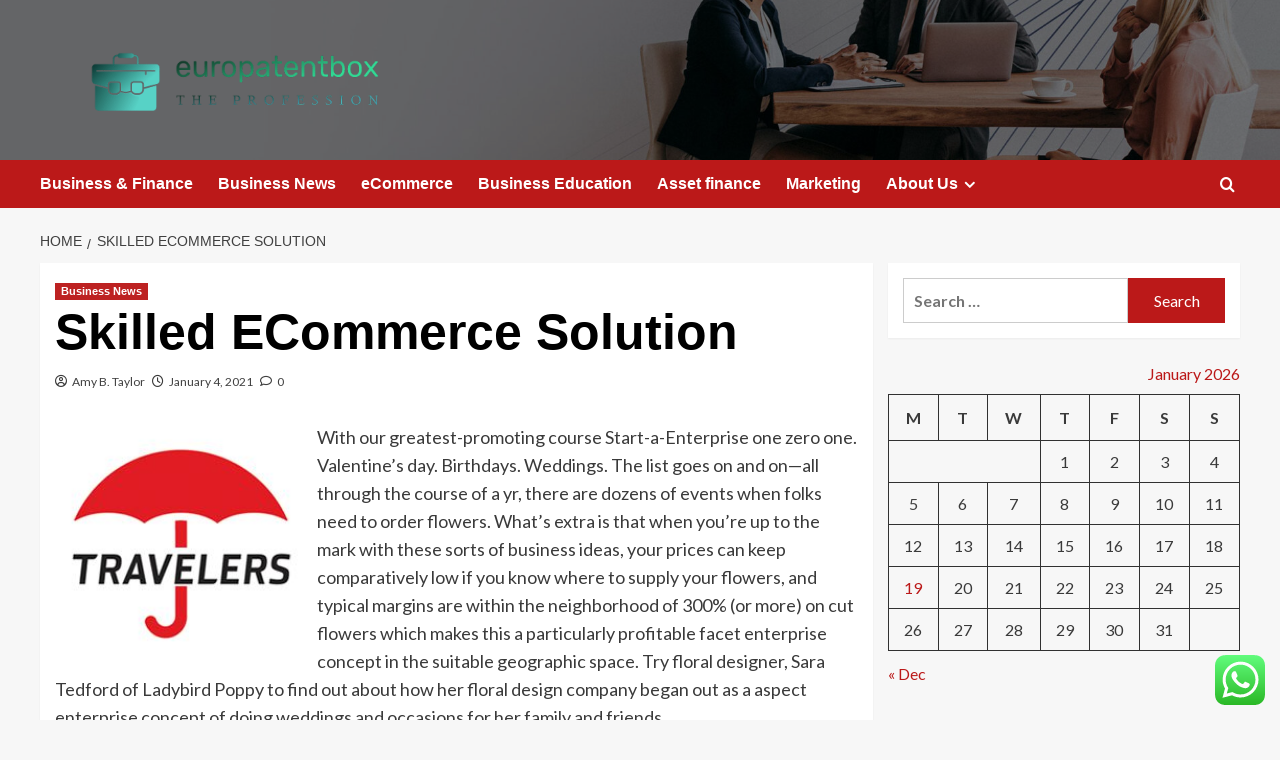

--- FILE ---
content_type: text/html; charset=UTF-8
request_url: https://europatentbox.com/skilled-ecommerce-solution.html
body_size: 20810
content:
<!doctype html>
<html lang="en-US">

<head>
  <meta charset="UTF-8">
  <meta name="viewport" content="width=device-width, initial-scale=1">
  <link rel="profile" href="https://gmpg.org/xfn/11">
  <title>Skilled ECommerce Solution &#8211; europatentbox</title>
<meta name='robots' content='max-image-preview:large' />
<link rel='preload' href='https://fonts.googleapis.com/css?family=Source%2BSans%2BPro%3A400%2C700%7CLato%3A400%2C700&#038;subset=latin&#038;display=swap' as='style' onload="this.onload=null;this.rel='stylesheet'" type='text/css' media='all' crossorigin='anonymous'>
<link rel='preconnect' href='https://fonts.googleapis.com' crossorigin='anonymous'>
<link rel='preconnect' href='https://fonts.gstatic.com' crossorigin='anonymous'>
<link rel='dns-prefetch' href='//fonts.googleapis.com' />
<link rel='preconnect' href='https://fonts.googleapis.com' />
<link rel='preconnect' href='https://fonts.gstatic.com' />
<link rel="alternate" type="application/rss+xml" title="europatentbox &raquo; Feed" href="https://europatentbox.com/feed" />
<link rel="alternate" type="application/rss+xml" title="europatentbox &raquo; Comments Feed" href="https://europatentbox.com/comments/feed" />
<link rel="alternate" type="application/rss+xml" title="europatentbox &raquo; Skilled ECommerce Solution Comments Feed" href="https://europatentbox.com/skilled-ecommerce-solution.html/feed" />
<link rel="alternate" title="oEmbed (JSON)" type="application/json+oembed" href="https://europatentbox.com/wp-json/oembed/1.0/embed?url=https%3A%2F%2Feuropatentbox.com%2Fskilled-ecommerce-solution.html" />
<link rel="alternate" title="oEmbed (XML)" type="text/xml+oembed" href="https://europatentbox.com/wp-json/oembed/1.0/embed?url=https%3A%2F%2Feuropatentbox.com%2Fskilled-ecommerce-solution.html&#038;format=xml" />
<style id='wp-img-auto-sizes-contain-inline-css' type='text/css'>
img:is([sizes=auto i],[sizes^="auto," i]){contain-intrinsic-size:3000px 1500px}
/*# sourceURL=wp-img-auto-sizes-contain-inline-css */
</style>

<link rel='stylesheet' id='ht_ctc_main_css-css' href='https://europatentbox.com/wp-content/plugins/click-to-chat-for-whatsapp/new/inc/assets/css/main.css?ver=4.36' type='text/css' media='all' />
<style id='wp-emoji-styles-inline-css' type='text/css'>

	img.wp-smiley, img.emoji {
		display: inline !important;
		border: none !important;
		box-shadow: none !important;
		height: 1em !important;
		width: 1em !important;
		margin: 0 0.07em !important;
		vertical-align: -0.1em !important;
		background: none !important;
		padding: 0 !important;
	}
/*# sourceURL=wp-emoji-styles-inline-css */
</style>
<link rel='stylesheet' id='wp-block-library-css' href='https://europatentbox.com/wp-includes/css/dist/block-library/style.min.css?ver=6.9' type='text/css' media='all' />
<style id='global-styles-inline-css' type='text/css'>
:root{--wp--preset--aspect-ratio--square: 1;--wp--preset--aspect-ratio--4-3: 4/3;--wp--preset--aspect-ratio--3-4: 3/4;--wp--preset--aspect-ratio--3-2: 3/2;--wp--preset--aspect-ratio--2-3: 2/3;--wp--preset--aspect-ratio--16-9: 16/9;--wp--preset--aspect-ratio--9-16: 9/16;--wp--preset--color--black: #000000;--wp--preset--color--cyan-bluish-gray: #abb8c3;--wp--preset--color--white: #ffffff;--wp--preset--color--pale-pink: #f78da7;--wp--preset--color--vivid-red: #cf2e2e;--wp--preset--color--luminous-vivid-orange: #ff6900;--wp--preset--color--luminous-vivid-amber: #fcb900;--wp--preset--color--light-green-cyan: #7bdcb5;--wp--preset--color--vivid-green-cyan: #00d084;--wp--preset--color--pale-cyan-blue: #8ed1fc;--wp--preset--color--vivid-cyan-blue: #0693e3;--wp--preset--color--vivid-purple: #9b51e0;--wp--preset--gradient--vivid-cyan-blue-to-vivid-purple: linear-gradient(135deg,rgb(6,147,227) 0%,rgb(155,81,224) 100%);--wp--preset--gradient--light-green-cyan-to-vivid-green-cyan: linear-gradient(135deg,rgb(122,220,180) 0%,rgb(0,208,130) 100%);--wp--preset--gradient--luminous-vivid-amber-to-luminous-vivid-orange: linear-gradient(135deg,rgb(252,185,0) 0%,rgb(255,105,0) 100%);--wp--preset--gradient--luminous-vivid-orange-to-vivid-red: linear-gradient(135deg,rgb(255,105,0) 0%,rgb(207,46,46) 100%);--wp--preset--gradient--very-light-gray-to-cyan-bluish-gray: linear-gradient(135deg,rgb(238,238,238) 0%,rgb(169,184,195) 100%);--wp--preset--gradient--cool-to-warm-spectrum: linear-gradient(135deg,rgb(74,234,220) 0%,rgb(151,120,209) 20%,rgb(207,42,186) 40%,rgb(238,44,130) 60%,rgb(251,105,98) 80%,rgb(254,248,76) 100%);--wp--preset--gradient--blush-light-purple: linear-gradient(135deg,rgb(255,206,236) 0%,rgb(152,150,240) 100%);--wp--preset--gradient--blush-bordeaux: linear-gradient(135deg,rgb(254,205,165) 0%,rgb(254,45,45) 50%,rgb(107,0,62) 100%);--wp--preset--gradient--luminous-dusk: linear-gradient(135deg,rgb(255,203,112) 0%,rgb(199,81,192) 50%,rgb(65,88,208) 100%);--wp--preset--gradient--pale-ocean: linear-gradient(135deg,rgb(255,245,203) 0%,rgb(182,227,212) 50%,rgb(51,167,181) 100%);--wp--preset--gradient--electric-grass: linear-gradient(135deg,rgb(202,248,128) 0%,rgb(113,206,126) 100%);--wp--preset--gradient--midnight: linear-gradient(135deg,rgb(2,3,129) 0%,rgb(40,116,252) 100%);--wp--preset--font-size--small: 13px;--wp--preset--font-size--medium: 20px;--wp--preset--font-size--large: 36px;--wp--preset--font-size--x-large: 42px;--wp--preset--spacing--20: 0.44rem;--wp--preset--spacing--30: 0.67rem;--wp--preset--spacing--40: 1rem;--wp--preset--spacing--50: 1.5rem;--wp--preset--spacing--60: 2.25rem;--wp--preset--spacing--70: 3.38rem;--wp--preset--spacing--80: 5.06rem;--wp--preset--shadow--natural: 6px 6px 9px rgba(0, 0, 0, 0.2);--wp--preset--shadow--deep: 12px 12px 50px rgba(0, 0, 0, 0.4);--wp--preset--shadow--sharp: 6px 6px 0px rgba(0, 0, 0, 0.2);--wp--preset--shadow--outlined: 6px 6px 0px -3px rgb(255, 255, 255), 6px 6px rgb(0, 0, 0);--wp--preset--shadow--crisp: 6px 6px 0px rgb(0, 0, 0);}:root { --wp--style--global--content-size: 800px;--wp--style--global--wide-size: 1200px; }:where(body) { margin: 0; }.wp-site-blocks > .alignleft { float: left; margin-right: 2em; }.wp-site-blocks > .alignright { float: right; margin-left: 2em; }.wp-site-blocks > .aligncenter { justify-content: center; margin-left: auto; margin-right: auto; }:where(.wp-site-blocks) > * { margin-block-start: 24px; margin-block-end: 0; }:where(.wp-site-blocks) > :first-child { margin-block-start: 0; }:where(.wp-site-blocks) > :last-child { margin-block-end: 0; }:root { --wp--style--block-gap: 24px; }:root :where(.is-layout-flow) > :first-child{margin-block-start: 0;}:root :where(.is-layout-flow) > :last-child{margin-block-end: 0;}:root :where(.is-layout-flow) > *{margin-block-start: 24px;margin-block-end: 0;}:root :where(.is-layout-constrained) > :first-child{margin-block-start: 0;}:root :where(.is-layout-constrained) > :last-child{margin-block-end: 0;}:root :where(.is-layout-constrained) > *{margin-block-start: 24px;margin-block-end: 0;}:root :where(.is-layout-flex){gap: 24px;}:root :where(.is-layout-grid){gap: 24px;}.is-layout-flow > .alignleft{float: left;margin-inline-start: 0;margin-inline-end: 2em;}.is-layout-flow > .alignright{float: right;margin-inline-start: 2em;margin-inline-end: 0;}.is-layout-flow > .aligncenter{margin-left: auto !important;margin-right: auto !important;}.is-layout-constrained > .alignleft{float: left;margin-inline-start: 0;margin-inline-end: 2em;}.is-layout-constrained > .alignright{float: right;margin-inline-start: 2em;margin-inline-end: 0;}.is-layout-constrained > .aligncenter{margin-left: auto !important;margin-right: auto !important;}.is-layout-constrained > :where(:not(.alignleft):not(.alignright):not(.alignfull)){max-width: var(--wp--style--global--content-size);margin-left: auto !important;margin-right: auto !important;}.is-layout-constrained > .alignwide{max-width: var(--wp--style--global--wide-size);}body .is-layout-flex{display: flex;}.is-layout-flex{flex-wrap: wrap;align-items: center;}.is-layout-flex > :is(*, div){margin: 0;}body .is-layout-grid{display: grid;}.is-layout-grid > :is(*, div){margin: 0;}body{padding-top: 0px;padding-right: 0px;padding-bottom: 0px;padding-left: 0px;}a:where(:not(.wp-element-button)){text-decoration: none;}:root :where(.wp-element-button, .wp-block-button__link){background-color: #32373c;border-radius: 0;border-width: 0;color: #fff;font-family: inherit;font-size: inherit;font-style: inherit;font-weight: inherit;letter-spacing: inherit;line-height: inherit;padding-top: calc(0.667em + 2px);padding-right: calc(1.333em + 2px);padding-bottom: calc(0.667em + 2px);padding-left: calc(1.333em + 2px);text-decoration: none;text-transform: inherit;}.has-black-color{color: var(--wp--preset--color--black) !important;}.has-cyan-bluish-gray-color{color: var(--wp--preset--color--cyan-bluish-gray) !important;}.has-white-color{color: var(--wp--preset--color--white) !important;}.has-pale-pink-color{color: var(--wp--preset--color--pale-pink) !important;}.has-vivid-red-color{color: var(--wp--preset--color--vivid-red) !important;}.has-luminous-vivid-orange-color{color: var(--wp--preset--color--luminous-vivid-orange) !important;}.has-luminous-vivid-amber-color{color: var(--wp--preset--color--luminous-vivid-amber) !important;}.has-light-green-cyan-color{color: var(--wp--preset--color--light-green-cyan) !important;}.has-vivid-green-cyan-color{color: var(--wp--preset--color--vivid-green-cyan) !important;}.has-pale-cyan-blue-color{color: var(--wp--preset--color--pale-cyan-blue) !important;}.has-vivid-cyan-blue-color{color: var(--wp--preset--color--vivid-cyan-blue) !important;}.has-vivid-purple-color{color: var(--wp--preset--color--vivid-purple) !important;}.has-black-background-color{background-color: var(--wp--preset--color--black) !important;}.has-cyan-bluish-gray-background-color{background-color: var(--wp--preset--color--cyan-bluish-gray) !important;}.has-white-background-color{background-color: var(--wp--preset--color--white) !important;}.has-pale-pink-background-color{background-color: var(--wp--preset--color--pale-pink) !important;}.has-vivid-red-background-color{background-color: var(--wp--preset--color--vivid-red) !important;}.has-luminous-vivid-orange-background-color{background-color: var(--wp--preset--color--luminous-vivid-orange) !important;}.has-luminous-vivid-amber-background-color{background-color: var(--wp--preset--color--luminous-vivid-amber) !important;}.has-light-green-cyan-background-color{background-color: var(--wp--preset--color--light-green-cyan) !important;}.has-vivid-green-cyan-background-color{background-color: var(--wp--preset--color--vivid-green-cyan) !important;}.has-pale-cyan-blue-background-color{background-color: var(--wp--preset--color--pale-cyan-blue) !important;}.has-vivid-cyan-blue-background-color{background-color: var(--wp--preset--color--vivid-cyan-blue) !important;}.has-vivid-purple-background-color{background-color: var(--wp--preset--color--vivid-purple) !important;}.has-black-border-color{border-color: var(--wp--preset--color--black) !important;}.has-cyan-bluish-gray-border-color{border-color: var(--wp--preset--color--cyan-bluish-gray) !important;}.has-white-border-color{border-color: var(--wp--preset--color--white) !important;}.has-pale-pink-border-color{border-color: var(--wp--preset--color--pale-pink) !important;}.has-vivid-red-border-color{border-color: var(--wp--preset--color--vivid-red) !important;}.has-luminous-vivid-orange-border-color{border-color: var(--wp--preset--color--luminous-vivid-orange) !important;}.has-luminous-vivid-amber-border-color{border-color: var(--wp--preset--color--luminous-vivid-amber) !important;}.has-light-green-cyan-border-color{border-color: var(--wp--preset--color--light-green-cyan) !important;}.has-vivid-green-cyan-border-color{border-color: var(--wp--preset--color--vivid-green-cyan) !important;}.has-pale-cyan-blue-border-color{border-color: var(--wp--preset--color--pale-cyan-blue) !important;}.has-vivid-cyan-blue-border-color{border-color: var(--wp--preset--color--vivid-cyan-blue) !important;}.has-vivid-purple-border-color{border-color: var(--wp--preset--color--vivid-purple) !important;}.has-vivid-cyan-blue-to-vivid-purple-gradient-background{background: var(--wp--preset--gradient--vivid-cyan-blue-to-vivid-purple) !important;}.has-light-green-cyan-to-vivid-green-cyan-gradient-background{background: var(--wp--preset--gradient--light-green-cyan-to-vivid-green-cyan) !important;}.has-luminous-vivid-amber-to-luminous-vivid-orange-gradient-background{background: var(--wp--preset--gradient--luminous-vivid-amber-to-luminous-vivid-orange) !important;}.has-luminous-vivid-orange-to-vivid-red-gradient-background{background: var(--wp--preset--gradient--luminous-vivid-orange-to-vivid-red) !important;}.has-very-light-gray-to-cyan-bluish-gray-gradient-background{background: var(--wp--preset--gradient--very-light-gray-to-cyan-bluish-gray) !important;}.has-cool-to-warm-spectrum-gradient-background{background: var(--wp--preset--gradient--cool-to-warm-spectrum) !important;}.has-blush-light-purple-gradient-background{background: var(--wp--preset--gradient--blush-light-purple) !important;}.has-blush-bordeaux-gradient-background{background: var(--wp--preset--gradient--blush-bordeaux) !important;}.has-luminous-dusk-gradient-background{background: var(--wp--preset--gradient--luminous-dusk) !important;}.has-pale-ocean-gradient-background{background: var(--wp--preset--gradient--pale-ocean) !important;}.has-electric-grass-gradient-background{background: var(--wp--preset--gradient--electric-grass) !important;}.has-midnight-gradient-background{background: var(--wp--preset--gradient--midnight) !important;}.has-small-font-size{font-size: var(--wp--preset--font-size--small) !important;}.has-medium-font-size{font-size: var(--wp--preset--font-size--medium) !important;}.has-large-font-size{font-size: var(--wp--preset--font-size--large) !important;}.has-x-large-font-size{font-size: var(--wp--preset--font-size--x-large) !important;}
/*# sourceURL=global-styles-inline-css */
</style>

<link rel='stylesheet' id='contact-form-7-css' href='https://europatentbox.com/wp-content/plugins/contact-form-7/includes/css/styles.css?ver=6.1.4' type='text/css' media='all' />
<style id='contact-form-7-inline-css' type='text/css'>
.wpcf7 .wpcf7-recaptcha iframe {margin-bottom: 0;}.wpcf7 .wpcf7-recaptcha[data-align="center"] > div {margin: 0 auto;}.wpcf7 .wpcf7-recaptcha[data-align="right"] > div {margin: 0 0 0 auto;}
/*# sourceURL=contact-form-7-inline-css */
</style>
<link rel='stylesheet' id='ez-toc-css' href='https://europatentbox.com/wp-content/plugins/easy-table-of-contents/assets/css/screen.min.css?ver=2.0.80' type='text/css' media='all' />
<style id='ez-toc-inline-css' type='text/css'>
div#ez-toc-container .ez-toc-title {font-size: 120%;}div#ez-toc-container .ez-toc-title {font-weight: 500;}div#ez-toc-container ul li , div#ez-toc-container ul li a {font-size: 95%;}div#ez-toc-container ul li , div#ez-toc-container ul li a {font-weight: 500;}div#ez-toc-container nav ul ul li {font-size: 90%;}.ez-toc-box-title {font-weight: bold; margin-bottom: 10px; text-align: center; text-transform: uppercase; letter-spacing: 1px; color: #666; padding-bottom: 5px;position:absolute;top:-4%;left:5%;background-color: inherit;transition: top 0.3s ease;}.ez-toc-box-title.toc-closed {top:-25%;}
.ez-toc-container-direction {direction: ltr;}.ez-toc-counter ul{counter-reset: item ;}.ez-toc-counter nav ul li a::before {content: counters(item, '.', decimal) '. ';display: inline-block;counter-increment: item;flex-grow: 0;flex-shrink: 0;margin-right: .2em; float: left; }.ez-toc-widget-direction {direction: ltr;}.ez-toc-widget-container ul{counter-reset: item ;}.ez-toc-widget-container nav ul li a::before {content: counters(item, '.', decimal) '. ';display: inline-block;counter-increment: item;flex-grow: 0;flex-shrink: 0;margin-right: .2em; float: left; }
/*# sourceURL=ez-toc-inline-css */
</style>
<link rel='stylesheet' id='covernews-google-fonts-css' href='https://fonts.googleapis.com/css?family=Source%2BSans%2BPro%3A400%2C700%7CLato%3A400%2C700&#038;subset=latin&#038;display=swap' type='text/css' media='all' />
<link rel='stylesheet' id='covernews-icons-css' href='https://europatentbox.com/wp-content/themes/covernews/assets/icons/style.css?ver=6.9' type='text/css' media='all' />
<link rel='stylesheet' id='bootstrap-css' href='https://europatentbox.com/wp-content/themes/covernews/assets/bootstrap/css/bootstrap.min.css?ver=6.9' type='text/css' media='all' />
<link rel='stylesheet' id='covernews-style-css' href='https://europatentbox.com/wp-content/themes/covernews/style.min.css?ver=6.0.4' type='text/css' media='all' />
<script type="text/javascript" src="https://europatentbox.com/wp-includes/js/jquery/jquery.min.js?ver=3.7.1" id="jquery-core-js"></script>
<script type="text/javascript" src="https://europatentbox.com/wp-includes/js/jquery/jquery-migrate.min.js?ver=3.4.1" id="jquery-migrate-js"></script>
<link rel="https://api.w.org/" href="https://europatentbox.com/wp-json/" /><link rel="alternate" title="JSON" type="application/json" href="https://europatentbox.com/wp-json/wp/v2/posts/1966" /><link rel="EditURI" type="application/rsd+xml" title="RSD" href="https://europatentbox.com/xmlrpc.php?rsd" />
<meta name="generator" content="WordPress 6.9" />
<link rel="canonical" href="https://europatentbox.com/skilled-ecommerce-solution.html" />
<link rel='shortlink' href='https://europatentbox.com/?p=1966' />
<!-- FIFU:meta:begin:image -->
<meta property="og:image" content="https://generalliabilityinsure.com/images/travelerssmallbusinessinsurancereviews.jpg" />
<!-- FIFU:meta:end:image --><!-- FIFU:meta:begin:twitter -->
<meta name="twitter:card" content="summary_large_image" />
<meta name="twitter:title" content="Skilled ECommerce Solution" />
<meta name="twitter:description" content="" />
<meta name="twitter:image" content="https://generalliabilityinsure.com/images/travelerssmallbusinessinsurancereviews.jpg" />
<!-- FIFU:meta:end:twitter --><!-- HFCM by 99 Robots - Snippet # 7: Google Console -->
<meta name="google-site-verification" content="ZKGFSVcKhUvKGVWbn4imf8M8NirI7TdnNzU9R0DXr0c" />
<!-- /end HFCM by 99 Robots -->
<link rel="preload" href="https://europatentbox.com/wp-content/uploads/2025/06/cropped-industries-professional-services-header-1.jpg" as="image">        <style type="text/css">
                        .site-title,
            .site-description {
                position: absolute;
                clip: rect(1px, 1px, 1px, 1px);
                display: none;
            }

                    .elementor-template-full-width .elementor-section.elementor-section-full_width > .elementor-container,
        .elementor-template-full-width .elementor-section.elementor-section-boxed > .elementor-container{
            max-width: 1200px;
        }
        @media (min-width: 1600px){
            .elementor-template-full-width .elementor-section.elementor-section-full_width > .elementor-container,
            .elementor-template-full-width .elementor-section.elementor-section-boxed > .elementor-container{
                max-width: 1600px;
            }
        }
        
        .align-content-left .elementor-section-stretched,
        .align-content-right .elementor-section-stretched {
            max-width: 100%;
            left: 0 !important;
        }


        </style>
        <link rel="icon" href="https://europatentbox.com/wp-content/uploads/2025/06/cropped-cover-scaled-1-32x32.png" sizes="32x32" />
<link rel="icon" href="https://europatentbox.com/wp-content/uploads/2025/06/cropped-cover-scaled-1-192x192.png" sizes="192x192" />
<link rel="apple-touch-icon" href="https://europatentbox.com/wp-content/uploads/2025/06/cropped-cover-scaled-1-180x180.png" />
<meta name="msapplication-TileImage" content="https://europatentbox.com/wp-content/uploads/2025/06/cropped-cover-scaled-1-270x270.png" />

<!-- FIFU:jsonld:begin -->
<script type="application/ld+json">{"@context":"https://schema.org","@type":"BlogPosting","headline":"Skilled ECommerce Solution","url":"https://europatentbox.com/skilled-ecommerce-solution.html","mainEntityOfPage":"https://europatentbox.com/skilled-ecommerce-solution.html","image":[{"@type":"ImageObject","url":"https://generalliabilityinsure.com/images/travelerssmallbusinessinsurancereviews.jpg"},{"@type":"ImageObject","url":"https://generalliabilityinsure.com/images/travelerssmallbusinessinsurancereviews.jpg"}],"datePublished":"2021-01-04T09:32:45+00:00","dateModified":"2021-01-04T09:32:45+00:00","author":{"@type":"Person","name":"Amy B. Taylor","url":"https://europatentbox.com/author/amy-b-taylor"}}</script>
<!-- FIFU:jsonld:end -->
<link rel="preload" as="image" href="https://lh7-rt.googleusercontent.com/docsz/AD_4nXez-egKoRfLXMBpipQIeh8WvnjbTagx5mzlBZCnpnEHg4Nm12SNjZA_0t2z5mHIY5AgMlz7BnFJZY_2x1nqYvsN-5nOg5XSOOrVmQ0WxUzvdhoYJzZ1haejCV-agVrkwsMUXByfmg?key=EksVh_fxtfth09kOZrbxWCU8"><link rel="preload" as="image" href="https://lh7-rt.googleusercontent.com/docsz/AD_4nXcfJVZBDqL_pu2hh2GV0exIWyGWimk9X9MBMBhXArY3VKpMK2pzja8YQ1Oqsg9eCa57UaBFxRQ0cR7blrol-ooNRA04A6xxOZMVt4JOM61wlnUDx9iVN53EygdGenFRYUVwIg7wdw?key=SuqqfqaMsHKcgxRpePxDkVux"><link rel="preload" as="image" href="https://lh7-rt.googleusercontent.com/docsz/AD_4nXdlCreetDQabNsIy2hZcyHWKoDafwndIcF4WjseKfiIHQ--XT2iu8s4b_x0VjXc3sACiLaC5CXa5GjTR6PwcUb2AhIWWOloLGdOb6j2Yu144fcIp6DxuiAeP3eVqU0vaEMlS_hP?key=SwyQomQJa1AYCHw5MgAlcAqN"><link rel="preload" as="image" href="https://theaisurf.com/wp-content/uploads/2025/10/Best-AI-Avatar-Generator-Tools-2025-10-31T161252.262.png"><link rel="preload" as="image" href="https://www.completehermetics.com/wp-content/uploads/2020/10/TO-Header.jpg"><link rel="preload" as="image" href="https://www.growthforce.com/hs-fs/hubfs/AdobeStock_295048993%20(1).jpeg?width=682&#038;height=455&#038;name=AdobeStock_295048993%20(1).jpeg"><link rel="preload" as="image" href="https://actusdigital.com/wp-content/uploads/2021/06/Adwatch-min-1080x675.jpeg"><link rel="preload" as="image" href="https://www.convergine.com/images/_1200x630_crop_center-center_82_none/7-salient-factors-to-ponder-in-choosing-the-next-cms-for-your-business.png?mtime=1735391049"></head>









<body class="wp-singular post-template-default single single-post postid-1966 single-format-standard wp-custom-logo wp-embed-responsive wp-theme-covernews default-content-layout archive-layout-grid scrollup-sticky-header aft-sticky-header aft-sticky-sidebar default aft-container-default aft-main-banner-slider-editors-picks-trending single-content-mode-default header-image-default align-content-left aft-and">
  
  
  <div id="page" class="site">
    <a class="skip-link screen-reader-text" href="#content">Skip to content</a>

    <div class="header-layout-1">
    <header id="masthead" class="site-header">
        <div class="masthead-banner af-header-image data-bg" style="background-image: url(https://europatentbox.com/wp-content/uploads/2025/06/cropped-industries-professional-services-header-1.jpg);">
      <div class="container">
        <div class="row">
          <div class="col-md-4">
            <div class="site-branding">
              <a href="https://europatentbox.com/" class="custom-logo-link" rel="home"><img width="1000" height="180" src="https://europatentbox.com/wp-content/uploads/2025/06/cropped-default.png" class="custom-logo" alt="europatentbox" decoding="async" fetchpriority="high" srcset="https://europatentbox.com/wp-content/uploads/2025/06/cropped-default.png 1000w, https://europatentbox.com/wp-content/uploads/2025/06/cropped-default-300x54.png 300w, https://europatentbox.com/wp-content/uploads/2025/06/cropped-default-768x138.png 768w" sizes="(max-width: 1000px) 100vw, 1000px" loading="lazy" /></a>                <p class="site-title font-family-1">
                  <a href="https://europatentbox.com/" rel="home">europatentbox</a>
                </p>
              
                              <p class="site-description">The Profession</p>
                          </div>
          </div>
          <div class="col-md-8">
                      </div>
        </div>
      </div>
    </div>
    <nav id="site-navigation" class="main-navigation">
      <div class="container">
        <div class="row">
          <div class="kol-12">
            <div class="navigation-container">

              <div class="main-navigation-container-items-wrapper">

                <span class="toggle-menu">
                  <a
                    href="#"
                    class="aft-void-menu"
                    role="button"
                    aria-label="Toggle Primary Menu"
                    aria-controls="primary-menu" aria-expanded="false">
                    <span class="screen-reader-text">Primary Menu</span>
                    <i class="ham"></i>
                  </a>
                </span>
                <span class="af-mobile-site-title-wrap">
                  <a href="https://europatentbox.com/" class="custom-logo-link" rel="home"><img width="1000" height="180" src="https://europatentbox.com/wp-content/uploads/2025/06/cropped-default.png" class="custom-logo" alt="europatentbox" decoding="async" srcset="https://europatentbox.com/wp-content/uploads/2025/06/cropped-default.png 1000w, https://europatentbox.com/wp-content/uploads/2025/06/cropped-default-300x54.png 300w, https://europatentbox.com/wp-content/uploads/2025/06/cropped-default-768x138.png 768w" sizes="(max-width: 1000px) 100vw, 1000px" loading="lazy" /></a>                  <p class="site-title font-family-1">
                    <a href="https://europatentbox.com/" rel="home">europatentbox</a>
                  </p>
                </span>
                <div class="menu main-menu"><ul id="primary-menu" class="menu"><li id="menu-item-8683" class="menu-item menu-item-type-taxonomy menu-item-object-category menu-item-8683"><a href="https://europatentbox.com/category/business-finance">Business &amp; Finance</a></li>
<li id="menu-item-8684" class="menu-item menu-item-type-taxonomy menu-item-object-category current-post-ancestor current-menu-parent current-post-parent menu-item-8684"><a href="https://europatentbox.com/category/business-news">Business News</a></li>
<li id="menu-item-8685" class="menu-item menu-item-type-taxonomy menu-item-object-category menu-item-8685"><a href="https://europatentbox.com/category/ecommerce">eCommerce</a></li>
<li id="menu-item-8686" class="menu-item menu-item-type-taxonomy menu-item-object-category menu-item-8686"><a href="https://europatentbox.com/category/education">Business Education</a></li>
<li id="menu-item-11986" class="menu-item menu-item-type-taxonomy menu-item-object-category menu-item-11986"><a href="https://europatentbox.com/category/asset-finance">Asset finance</a></li>
<li id="menu-item-8687" class="menu-item menu-item-type-taxonomy menu-item-object-category menu-item-8687"><a href="https://europatentbox.com/category/mental-health-related">Marketing</a></li>
<li id="menu-item-8937" class="menu-item menu-item-type-post_type menu-item-object-page menu-item-has-children menu-item-8937"><a href="https://europatentbox.com/about-us">About Us</a>
<ul class="sub-menu">
	<li id="menu-item-8679" class="menu-item menu-item-type-post_type menu-item-object-page menu-item-8679"><a href="https://europatentbox.com/advertise-here">Advertise Here</a></li>
	<li id="menu-item-8680" class="menu-item menu-item-type-post_type menu-item-object-page menu-item-8680"><a href="https://europatentbox.com/contact-us">Contact Us</a></li>
	<li id="menu-item-8681" class="menu-item menu-item-type-post_type menu-item-object-page menu-item-8681"><a href="https://europatentbox.com/privacy-policy">Privacy Policy</a></li>
	<li id="menu-item-12176" class="menu-item menu-item-type-post_type menu-item-object-page menu-item-12176"><a href="https://europatentbox.com/sitemap">Sitemap</a></li>
</ul>
</li>
</ul></div>              </div>
              <div class="cart-search">

                <div class="af-search-wrap">
                  <div class="search-overlay">
                    <a href="#" title="Search" class="search-icon">
                      <i class="fa fa-search"></i>
                    </a>
                    <div class="af-search-form">
                      <form role="search" method="get" class="search-form" action="https://europatentbox.com/">
				<label>
					<span class="screen-reader-text">Search for:</span>
					<input type="search" class="search-field" placeholder="Search &hellip;" value="" name="s" />
				</label>
				<input type="submit" class="search-submit" value="Search" />
			</form>                    </div>
                  </div>
                </div>
              </div>


            </div>
          </div>
        </div>
      </div>
    </nav>
  </header>
</div>

    
    <div id="content" class="container">
                <div class="em-breadcrumbs font-family-1 covernews-breadcrumbs">
      <div class="row">
        <div role="navigation" aria-label="Breadcrumbs" class="breadcrumb-trail breadcrumbs" itemprop="breadcrumb"><ul class="trail-items" itemscope itemtype="http://schema.org/BreadcrumbList"><meta name="numberOfItems" content="2" /><meta name="itemListOrder" content="Ascending" /><li itemprop="itemListElement" itemscope itemtype="http://schema.org/ListItem" class="trail-item trail-begin"><a href="https://europatentbox.com" rel="home" itemprop="item"><span itemprop="name">Home</span></a><meta itemprop="position" content="1" /></li><li itemprop="itemListElement" itemscope itemtype="http://schema.org/ListItem" class="trail-item trail-end"><a href="https://europatentbox.com/skilled-ecommerce-solution.html" itemprop="item"><span itemprop="name">Skilled ECommerce Solution</span></a><meta itemprop="position" content="2" /></li></ul></div>      </div>
    </div>
        <div class="section-block-upper row">
                <div id="primary" class="content-area">
                    <main id="main" class="site-main">

                                                    <article id="post-1966" class="af-single-article post-1966 post type-post status-publish format-standard has-post-thumbnail hentry category-business-news tag-ecommerce tag-skilled tag-solution">
                                <div class="entry-content-wrap">
                                    <header class="entry-header">

    <div class="header-details-wrapper">
        <div class="entry-header-details">
                            <div class="figure-categories figure-categories-bg">
                                        <ul class="cat-links"><li class="meta-category">
                             <a class="covernews-categories category-color-1"
                            href="https://europatentbox.com/category/business-news" 
                            aria-label="View all posts in Business News"> 
                                 Business News
                             </a>
                        </li></ul>                </div>
                        <h1 class="entry-title">Skilled ECommerce Solution</h1>
            
                
    <span class="author-links">

      
        <span class="item-metadata posts-author">
          <i class="far fa-user-circle"></i>
                          <a href="https://europatentbox.com/author/amy-b-taylor">
                    Amy B. Taylor                </a>
               </span>
                    <span class="item-metadata posts-date">
          <i class="far fa-clock"></i>
          <a href="https://europatentbox.com/2021/01">
            January 4, 2021          </a>
        </span>
                      <span class="aft-comment-count">
            <a href="https://europatentbox.com/skilled-ecommerce-solution.html">
              <i class="far fa-comment"></i>
              <span class="aft-show-hover">
                0              </span>
            </a>
          </span>
          </span>
                

                    </div>
    </div>

        <div class="aft-post-thumbnail-wrapper">    
                    <div class="post-thumbnail full-width-image">
                                    </div>
            
                </div>
    </header><!-- .entry-header -->                                    

    <div class="entry-content">
        <p><img decoding="async" class='wp-post-image' style='float:left;margin-right:10px;' src="https://generalliabilityinsure.com/images/travelerssmallbusinessinsurancereviews.jpg" width="252px" alt="Business &#038; Finance,Advertising &#038; Marketing,SEO marketing,insurance,business ideas">With our greatest-promoting course Start-a-Enterprise one zero one. Valentine&#8217;s day. Birthdays. Weddings. The list goes on and on—all through the course of a yr, there are dozens of events when folks need to order flowers. What&#8217;s extra is that when you&#8217;re up to the mark with these sorts of business ideas, your prices can keep comparatively low if you know where to supply your flowers, and typical margins are within the neighborhood of 300% (or more) on cut flowers which makes this a particularly profitable facet enterprise concept in the suitable geographic space. Try floral designer, Sara Tedford of Ladybird Poppy to find out about how her floral design company began out as a aspect enterprise concept of doing weddings and occasions for her family and friends.</p>
<p>Some of the successful enterprise concepts is to supply digital assistant services. Everybody from massive enterprises to solopreneurs require help with the day-to-day administration of their business. You should utilize your wonderful organizational skills to take some weight off their shoulders. After all, you will receives a commission for the time and effort you set into answering emails, scheduling meetings, and performing other administrative duties. You may land your first few shoppers by responding to listings on platforms like FreeUp , PeoplePerHour , or Digital Assistant Jobs This is a confirmed business model as individuals are always on the lookout for efficient digital assistants.</p>
<p>Choose an journey actually rigorously. One that people will easily pay good money for. Focus group” it. At the least informally ask a number of folks for his or her suggestions on a advised adventure earlier than you set any cash into advertising it. Then while you do offer your first journey, make it incredible! Research it carefully and surpass folks&#8217;s expectations. On your first few journeys it&#8217;s extra vital to build an ideal experience and an amazing reputation, then to make some huge cash right out of the gate.</p>
<p>Legal responsibility insurance coverage is a really broad superset that covers authorized claims in opposition to the insured. Many forms of insurance embrace a side of liability coverage. For example, a home-owner&#8217;s insurance coverage policy will usually embrace liability coverage which protects the insured within the occasion of a declare introduced by someone who slips and falls on the property; vehicle insurance additionally includes a facet of legal responsibility insurance coverage that indemnifies against the hurt that a crashing automotive can cause to others&#8217; lives, health, or property. The protection offered by a liability insurance coverage is twofold: a authorized protection in the occasion of a lawsuit commenced towards the policyholder and indemnification (payment on behalf of the insured) with respect to a settlement or courtroom verdict. Liability insurance policies sometimes cover solely the negligence of the insured, and won&#8217;t apply to results of wilful or intentional acts by the insured.</p>
<p>Unintended loss: The event that constitutes the set off of a declare should be fortuitous, or not less than outdoors the management of the beneficiary of the insurance. The loss must be pure, within the sense that it results from an event for which there is only the chance for price. Occasions that comprise speculative components akin to peculiar enterprise risks and even buying a lottery ticket are typically not considered insurable.</p>
<p>JURY TRIAL WAIVER. IF FOR ANY MOTIVE A DISPUTE PROCEEDS IN COURT DOCKET RELATIVELY THAN BY WAY OF ARBITRATION, YOU AND VERIZON MEDIA AGREE THAT THERE WILL NOT BE A JURY TRIAL. YOU AND VERIZON MEDIA UNCONDITIONALLY WAIVE ANY PROPER TO TRIAL BY JURY IN ANY ACTION, PROCEEDING OR COUNTERCLAIM IN ANY MEANS ARISING OUT OF OR RELATING TO THESE PHRASES. IN THE OCCASION OF LITIGATION, THIS PARAGRAPH MAY BE FILED TO POINT OUT A WRITTEN CONSENT TO A TRIAL BY THE COURT.</p>
<p>I like wine bars! There&#8217;s even a successful wine bar in the small village on Cape Cod the place my summer home is. How did it change into profitable? The house owners found a location near the middle of the village however at a low lease. They began with a very restricted food menu but finally expanded it to change into a full-service restaurant. They also offer live music on most nights. Beware that many shoppers expect actually distinctive wines at a wine bar.</p>
                    <div class="post-item-metadata entry-meta">
                            </div>
               
        
	<nav class="navigation post-navigation" aria-label="Post navigation">
		<h2 class="screen-reader-text">Post navigation</h2>
		<div class="nav-links"><div class="nav-previous"><a href="https://europatentbox.com/for-what-reason-should-you-go-for-ionic-software-development-in-2018.html" rel="prev">Previous: <span class="em-post-navigation nav-title">For what reason Should You Go for Ionic Software Development in 2018?</span></a></div><div class="nav-next"><a href="https://europatentbox.com/important-tips-that-will-save-you-money.html" rel="next">Next: <span class="em-post-navigation nav-title">Important Tips That Will Save You Money</span></a></div></div>
	</nav>            </div><!-- .entry-content -->


                                </div>
                                
<div class="promotionspace enable-promotionspace">
  <div class="em-reated-posts  col-ten">
    <div class="row">
                <h3 class="related-title">
            More Stories          </h3>
                <div class="row">
                      <div class="col-sm-4 latest-posts-grid" data-mh="latest-posts-grid">
              <div class="spotlight-post">
                <figure class="categorised-article inside-img">
                  <div class="categorised-article-wrapper">
                    <div class="data-bg-hover data-bg-categorised read-bg-img">
                      <a href="https://europatentbox.com/how-this-weeks-business-news-will-impact-your-industry.html"
                        aria-label="How This Week&#8217;s Business News Will Impact Your Industry">
                        <img post-id="11868" fifu-featured="1" width="300" height="213" src="https://lh7-rt.googleusercontent.com/docsz/AD_4nXez-egKoRfLXMBpipQIeh8WvnjbTagx5mzlBZCnpnEHg4Nm12SNjZA_0t2z5mHIY5AgMlz7BnFJZY_2x1nqYvsN-5nOg5XSOOrVmQ0WxUzvdhoYJzZ1haejCV-agVrkwsMUXByfmg?key=EksVh_fxtfth09kOZrbxWCU8" class="attachment-medium size-medium wp-post-image" alt="How This Week&#8217;s Business News Will Impact Your Industry" title="How This Week&#8217;s Business News Will Impact Your Industry" title="How This Week&#8217;s Business News Will Impact Your Industry" decoding="async" loading="lazy" />                      </a>
                    </div>
                  </div>
                                    <div class="figure-categories figure-categories-bg">

                    <ul class="cat-links"><li class="meta-category">
                             <a class="covernews-categories category-color-1"
                            href="https://europatentbox.com/category/business-news" 
                            aria-label="View all posts in Business News"> 
                                 Business News
                             </a>
                        </li></ul>                  </div>
                </figure>

                <figcaption>

                  <h3 class="article-title article-title-1">
                    <a href="https://europatentbox.com/how-this-weeks-business-news-will-impact-your-industry.html">
                      How This Week&#8217;s Business News Will Impact Your Industry                    </a>
                  </h3>
                  <div class="grid-item-metadata">
                    
    <span class="author-links">

      
        <span class="item-metadata posts-author">
          <i class="far fa-user-circle"></i>
                          <a href="https://europatentbox.com/author/amy-b-taylor">
                    Amy B. Taylor                </a>
               </span>
                    <span class="item-metadata posts-date">
          <i class="far fa-clock"></i>
          <a href="https://europatentbox.com/2025/10">
            October 7, 2025          </a>
        </span>
                </span>
                  </div>
                </figcaption>
              </div>
            </div>
                      <div class="col-sm-4 latest-posts-grid" data-mh="latest-posts-grid">
              <div class="spotlight-post">
                <figure class="categorised-article inside-img">
                  <div class="categorised-article-wrapper">
                    <div class="data-bg-hover data-bg-categorised read-bg-img">
                      <a href="https://europatentbox.com/top-business-news-that-will-influence-tomorrows-leaders.html"
                        aria-label="Top Business News That Will Influence Tomorrow’s Leaders">
                        <img post-id="11917" fifu-featured="1" width="300" height="200" src="https://lh7-rt.googleusercontent.com/docsz/AD_4nXcfJVZBDqL_pu2hh2GV0exIWyGWimk9X9MBMBhXArY3VKpMK2pzja8YQ1Oqsg9eCa57UaBFxRQ0cR7blrol-ooNRA04A6xxOZMVt4JOM61wlnUDx9iVN53EygdGenFRYUVwIg7wdw?key=SuqqfqaMsHKcgxRpePxDkVux" class="attachment-medium size-medium wp-post-image" alt="Top Business News That Will Influence Tomorrow’s Leaders" title="Top Business News That Will Influence Tomorrow’s Leaders" title="Top Business News That Will Influence Tomorrow’s Leaders" decoding="async" loading="lazy" />                      </a>
                    </div>
                  </div>
                                    <div class="figure-categories figure-categories-bg">

                    <ul class="cat-links"><li class="meta-category">
                             <a class="covernews-categories category-color-1"
                            href="https://europatentbox.com/category/business-news" 
                            aria-label="View all posts in Business News"> 
                                 Business News
                             </a>
                        </li></ul>                  </div>
                </figure>

                <figcaption>

                  <h3 class="article-title article-title-1">
                    <a href="https://europatentbox.com/top-business-news-that-will-influence-tomorrows-leaders.html">
                      Top Business News That Will Influence Tomorrow’s Leaders                    </a>
                  </h3>
                  <div class="grid-item-metadata">
                    
    <span class="author-links">

      
        <span class="item-metadata posts-author">
          <i class="far fa-user-circle"></i>
                          <a href="https://europatentbox.com/author/amy-b-taylor">
                    Amy B. Taylor                </a>
               </span>
                    <span class="item-metadata posts-date">
          <i class="far fa-clock"></i>
          <a href="https://europatentbox.com/2025/09">
            September 28, 2025          </a>
        </span>
                </span>
                  </div>
                </figcaption>
              </div>
            </div>
                      <div class="col-sm-4 latest-posts-grid" data-mh="latest-posts-grid">
              <div class="spotlight-post">
                <figure class="categorised-article inside-img">
                  <div class="categorised-article-wrapper">
                    <div class="data-bg-hover data-bg-categorised read-bg-img">
                      <a href="https://europatentbox.com/the-latest-business-news-you-need-to-know-today.html"
                        aria-label="The Latest Business News You Need to Know Today">
                        <img post-id="11862" fifu-featured="1" width="300" height="200" src="https://lh7-rt.googleusercontent.com/docsz/AD_4nXdlCreetDQabNsIy2hZcyHWKoDafwndIcF4WjseKfiIHQ--XT2iu8s4b_x0VjXc3sACiLaC5CXa5GjTR6PwcUb2AhIWWOloLGdOb6j2Yu144fcIp6DxuiAeP3eVqU0vaEMlS_hP?key=SwyQomQJa1AYCHw5MgAlcAqN" class="attachment-medium size-medium wp-post-image" alt="The Latest Business News You Need to Know Today" title="The Latest Business News You Need to Know Today" title="The Latest Business News You Need to Know Today" decoding="async" loading="lazy" />                      </a>
                    </div>
                  </div>
                                    <div class="figure-categories figure-categories-bg">

                    <ul class="cat-links"><li class="meta-category">
                             <a class="covernews-categories category-color-1"
                            href="https://europatentbox.com/category/business-news" 
                            aria-label="View all posts in Business News"> 
                                 Business News
                             </a>
                        </li></ul>                  </div>
                </figure>

                <figcaption>

                  <h3 class="article-title article-title-1">
                    <a href="https://europatentbox.com/the-latest-business-news-you-need-to-know-today.html">
                      The Latest Business News You Need to Know Today                    </a>
                  </h3>
                  <div class="grid-item-metadata">
                    
    <span class="author-links">

      
        <span class="item-metadata posts-author">
          <i class="far fa-user-circle"></i>
                          <a href="https://europatentbox.com/author/amy-b-taylor">
                    Amy B. Taylor                </a>
               </span>
                    <span class="item-metadata posts-date">
          <i class="far fa-clock"></i>
          <a href="https://europatentbox.com/2025/08">
            August 20, 2025          </a>
        </span>
                </span>
                  </div>
                </figcaption>
              </div>
            </div>
                  </div>
      
    </div>
  </div>
</div>
                                
<div id="comments" class="comments-area">

		<div id="respond" class="comment-respond">
		<h3 id="reply-title" class="comment-reply-title">Leave a Reply <small><a rel="nofollow" id="cancel-comment-reply-link" href="/skilled-ecommerce-solution.html#respond" style="display:none;">Cancel reply</a></small></h3><p class="must-log-in">You must be <a href="https://europatentbox.com/sendiko_dawuh?redirect_to=https%3A%2F%2Feuropatentbox.com%2Fskilled-ecommerce-solution.html">logged in</a> to post a comment.</p>	</div><!-- #respond -->
	
</div><!-- #comments -->
                            </article>
                        
                    </main><!-- #main -->
                </div><!-- #primary -->
                                <aside id="secondary" class="widget-area sidebar-sticky-top">
	<div id="search-7" class="widget covernews-widget widget_search"><form role="search" method="get" class="search-form" action="https://europatentbox.com/">
				<label>
					<span class="screen-reader-text">Search for:</span>
					<input type="search" class="search-field" placeholder="Search &hellip;" value="" name="s" />
				</label>
				<input type="submit" class="search-submit" value="Search" />
			</form></div><div id="calendar-4" class="widget covernews-widget widget_calendar"><div id="calendar_wrap" class="calendar_wrap"><table id="wp-calendar" class="wp-calendar-table">
	<caption>January 2026</caption>
	<thead>
	<tr>
		<th scope="col" aria-label="Monday">M</th>
		<th scope="col" aria-label="Tuesday">T</th>
		<th scope="col" aria-label="Wednesday">W</th>
		<th scope="col" aria-label="Thursday">T</th>
		<th scope="col" aria-label="Friday">F</th>
		<th scope="col" aria-label="Saturday">S</th>
		<th scope="col" aria-label="Sunday">S</th>
	</tr>
	</thead>
	<tbody>
	<tr>
		<td colspan="3" class="pad">&nbsp;</td><td>1</td><td>2</td><td>3</td><td>4</td>
	</tr>
	<tr>
		<td><a href="https://europatentbox.com/2026/01/05" aria-label="Posts published on January 5, 2026">5</a></td><td>6</td><td>7</td><td>8</td><td>9</td><td>10</td><td>11</td>
	</tr>
	<tr>
		<td>12</td><td>13</td><td>14</td><td>15</td><td>16</td><td>17</td><td>18</td>
	</tr>
	<tr>
		<td id="today">19</td><td>20</td><td>21</td><td>22</td><td>23</td><td>24</td><td>25</td>
	</tr>
	<tr>
		<td>26</td><td>27</td><td>28</td><td>29</td><td>30</td><td>31</td>
		<td class="pad" colspan="1">&nbsp;</td>
	</tr>
	</tbody>
	</table><nav aria-label="Previous and next months" class="wp-calendar-nav">
		<span class="wp-calendar-nav-prev"><a href="https://europatentbox.com/2025/12">&laquo; Dec</a></span>
		<span class="pad">&nbsp;</span>
		<span class="wp-calendar-nav-next">&nbsp;</span>
	</nav></div></div><div id="archives-7" class="widget covernews-widget widget_archive"><h2 class="widget-title widget-title-1"><span>Archives</span></h2>		<label class="screen-reader-text" for="archives-dropdown-7">Archives</label>
		<select id="archives-dropdown-7" name="archive-dropdown">
			
			<option value="">Select Month</option>
				<option value='https://europatentbox.com/2026/01'> January 2026 </option>
	<option value='https://europatentbox.com/2025/12'> December 2025 </option>
	<option value='https://europatentbox.com/2025/11'> November 2025 </option>
	<option value='https://europatentbox.com/2025/10'> October 2025 </option>
	<option value='https://europatentbox.com/2025/09'> September 2025 </option>
	<option value='https://europatentbox.com/2025/08'> August 2025 </option>
	<option value='https://europatentbox.com/2025/07'> July 2025 </option>
	<option value='https://europatentbox.com/2025/06'> June 2025 </option>
	<option value='https://europatentbox.com/2025/05'> May 2025 </option>
	<option value='https://europatentbox.com/2025/04'> April 2025 </option>
	<option value='https://europatentbox.com/2025/03'> March 2025 </option>
	<option value='https://europatentbox.com/2025/02'> February 2025 </option>
	<option value='https://europatentbox.com/2025/01'> January 2025 </option>
	<option value='https://europatentbox.com/2024/12'> December 2024 </option>
	<option value='https://europatentbox.com/2024/11'> November 2024 </option>
	<option value='https://europatentbox.com/2024/10'> October 2024 </option>
	<option value='https://europatentbox.com/2024/09'> September 2024 </option>
	<option value='https://europatentbox.com/2024/08'> August 2024 </option>
	<option value='https://europatentbox.com/2024/07'> July 2024 </option>
	<option value='https://europatentbox.com/2024/06'> June 2024 </option>
	<option value='https://europatentbox.com/2024/05'> May 2024 </option>
	<option value='https://europatentbox.com/2024/04'> April 2024 </option>
	<option value='https://europatentbox.com/2024/03'> March 2024 </option>
	<option value='https://europatentbox.com/2024/02'> February 2024 </option>
	<option value='https://europatentbox.com/2024/01'> January 2024 </option>
	<option value='https://europatentbox.com/2023/12'> December 2023 </option>
	<option value='https://europatentbox.com/2023/11'> November 2023 </option>
	<option value='https://europatentbox.com/2023/10'> October 2023 </option>
	<option value='https://europatentbox.com/2023/09'> September 2023 </option>
	<option value='https://europatentbox.com/2023/08'> August 2023 </option>
	<option value='https://europatentbox.com/2023/07'> July 2023 </option>
	<option value='https://europatentbox.com/2023/06'> June 2023 </option>
	<option value='https://europatentbox.com/2023/05'> May 2023 </option>
	<option value='https://europatentbox.com/2023/04'> April 2023 </option>
	<option value='https://europatentbox.com/2023/03'> March 2023 </option>
	<option value='https://europatentbox.com/2023/02'> February 2023 </option>
	<option value='https://europatentbox.com/2023/01'> January 2023 </option>
	<option value='https://europatentbox.com/2022/12'> December 2022 </option>
	<option value='https://europatentbox.com/2022/11'> November 2022 </option>
	<option value='https://europatentbox.com/2022/10'> October 2022 </option>
	<option value='https://europatentbox.com/2022/09'> September 2022 </option>
	<option value='https://europatentbox.com/2022/08'> August 2022 </option>
	<option value='https://europatentbox.com/2022/07'> July 2022 </option>
	<option value='https://europatentbox.com/2022/06'> June 2022 </option>
	<option value='https://europatentbox.com/2022/05'> May 2022 </option>
	<option value='https://europatentbox.com/2022/04'> April 2022 </option>
	<option value='https://europatentbox.com/2022/03'> March 2022 </option>
	<option value='https://europatentbox.com/2022/02'> February 2022 </option>
	<option value='https://europatentbox.com/2022/01'> January 2022 </option>
	<option value='https://europatentbox.com/2021/12'> December 2021 </option>
	<option value='https://europatentbox.com/2021/11'> November 2021 </option>
	<option value='https://europatentbox.com/2021/10'> October 2021 </option>
	<option value='https://europatentbox.com/2021/09'> September 2021 </option>
	<option value='https://europatentbox.com/2021/08'> August 2021 </option>
	<option value='https://europatentbox.com/2021/07'> July 2021 </option>
	<option value='https://europatentbox.com/2021/06'> June 2021 </option>
	<option value='https://europatentbox.com/2021/05'> May 2021 </option>
	<option value='https://europatentbox.com/2021/04'> April 2021 </option>
	<option value='https://europatentbox.com/2021/03'> March 2021 </option>
	<option value='https://europatentbox.com/2021/02'> February 2021 </option>
	<option value='https://europatentbox.com/2021/01'> January 2021 </option>
	<option value='https://europatentbox.com/2020/12'> December 2020 </option>
	<option value='https://europatentbox.com/2020/11'> November 2020 </option>
	<option value='https://europatentbox.com/2020/10'> October 2020 </option>
	<option value='https://europatentbox.com/2020/09'> September 2020 </option>
	<option value='https://europatentbox.com/2020/08'> August 2020 </option>
	<option value='https://europatentbox.com/2020/07'> July 2020 </option>
	<option value='https://europatentbox.com/2020/03'> March 2020 </option>
	<option value='https://europatentbox.com/2020/02'> February 2020 </option>
	<option value='https://europatentbox.com/2020/01'> January 2020 </option>
	<option value='https://europatentbox.com/2018/11'> November 2018 </option>
	<option value='https://europatentbox.com/2018/10'> October 2018 </option>
	<option value='https://europatentbox.com/2016/12'> December 2016 </option>

		</select>

			<script type="text/javascript">
/* <![CDATA[ */

( ( dropdownId ) => {
	const dropdown = document.getElementById( dropdownId );
	function onSelectChange() {
		setTimeout( () => {
			if ( 'escape' === dropdown.dataset.lastkey ) {
				return;
			}
			if ( dropdown.value ) {
				document.location.href = dropdown.value;
			}
		}, 250 );
	}
	function onKeyUp( event ) {
		if ( 'Escape' === event.key ) {
			dropdown.dataset.lastkey = 'escape';
		} else {
			delete dropdown.dataset.lastkey;
		}
	}
	function onClick() {
		delete dropdown.dataset.lastkey;
	}
	dropdown.addEventListener( 'keyup', onKeyUp );
	dropdown.addEventListener( 'click', onClick );
	dropdown.addEventListener( 'change', onSelectChange );
})( "archives-dropdown-7" );

//# sourceURL=WP_Widget_Archives%3A%3Awidget
/* ]]> */
</script>
</div><div id="categories-6" class="widget covernews-widget widget_categories"><h2 class="widget-title widget-title-1"><span>Categories</span></h2>
			<ul>
					<li class="cat-item cat-item-6589"><a href="https://europatentbox.com/category/asset-finance">Asset finance</a>
</li>
	<li class="cat-item cat-item-1"><a href="https://europatentbox.com/category/business">Business</a>
</li>
	<li class="cat-item cat-item-591"><a href="https://europatentbox.com/category/business-finance">Business &amp; Finance</a>
</li>
	<li class="cat-item cat-item-3"><a href="https://europatentbox.com/category/business-news">Business News</a>
</li>
	<li class="cat-item cat-item-7361"><a href="https://europatentbox.com/category/contruction">Contruction</a>
</li>
	<li class="cat-item cat-item-664"><a href="https://europatentbox.com/category/ecommerce">eCommerce</a>
</li>
	<li class="cat-item cat-item-716"><a href="https://europatentbox.com/category/education">Education</a>
</li>
	<li class="cat-item cat-item-7366"><a href="https://europatentbox.com/category/entertainment">Entertainment</a>
</li>
	<li class="cat-item cat-item-563"><a href="https://europatentbox.com/category/general">General</a>
</li>
	<li class="cat-item cat-item-7365"><a href="https://europatentbox.com/category/health">Health</a>
</li>
	<li class="cat-item cat-item-7360"><a href="https://europatentbox.com/category/marketing">Marketing</a>
</li>
	<li class="cat-item cat-item-516"><a href="https://europatentbox.com/category/mental-health-related">Mental Health Related</a>
</li>
	<li class="cat-item cat-item-7363"><a href="https://europatentbox.com/category/property">Property</a>
</li>
	<li class="cat-item cat-item-7362"><a href="https://europatentbox.com/category/real-estate">Real Estate</a>
</li>
	<li class="cat-item cat-item-6436"><a href="https://europatentbox.com/category/society">Society</a>
</li>
	<li class="cat-item cat-item-6435"><a href="https://europatentbox.com/category/sports">Sports</a>
</li>
	<li class="cat-item cat-item-7593"><a href="https://europatentbox.com/category/technology">Technology</a>
</li>
	<li class="cat-item cat-item-7359"><a href="https://europatentbox.com/category/web-development">Web Development</a>
</li>
			</ul>

			</div>
		<div id="recent-posts-7" class="widget covernews-widget widget_recent_entries">
		<h2 class="widget-title widget-title-1"><span>Recent Posts</span></h2>
		<ul>
											<li>
					<a href="https://europatentbox.com/5-affordable-ai-powered-tools-for-designing-flyers.html">5 affordable AI-powered tools for designing flyers</a>
									</li>
											<li>
					<a href="https://europatentbox.com/precision-ports-the-science-of-hermetic-feedthroughs.html">Precision Ports: The Science of Hermetic Feedthroughs</a>
									</li>
											<li>
					<a href="https://europatentbox.com/how-to-save-more-time-and-increase-your-profits.html">How to save more time and increase your profits?</a>
									</li>
											<li>
					<a href="https://europatentbox.com/forensic-watermarking-key-concepts-behind-digital-fingerprinting.html">Forensic Watermarking: Key Concepts Behind Digital Fingerprinting</a>
									</li>
											<li>
					<a href="https://europatentbox.com/cms-for-media-companies-choosing-the-right-platform-for-your-team.html">CMS for Media Companies: Choosing the Right Platform for Your Team</a>
									</li>
					</ul>

		</div><div id="execphp-12" class="widget covernews-widget widget_execphp"><h2 class="widget-title widget-title-1"><span>Fiverr</span></h2>			<div class="execphpwidget"><a href="https://www.fiverr.com/ifanfaris" target="_blank">
<img src="https://raw.githubusercontent.com/Abdurrahman-Subh/mdx-blog/main/images/logo-fiverr.png" alt="Fiverr Logo" width="200" height="141">
</a></div>
		</div><div id="magenet_widget-5" class="widget covernews-widget widget_magenet_widget"><aside class="widget magenet_widget_box"><div class="mads-block"></div></aside></div><div id="execphp-15" class="widget covernews-widget widget_execphp"><h2 class="widget-title widget-title-1"><span>BL</span></h2>			<div class="execphpwidget"></div>
		</div><div id="tag_cloud-6" class="widget covernews-widget widget_tag_cloud"><h2 class="widget-title widget-title-1"><span>Tags</span></h2><div class="tagcloud"><a href="https://europatentbox.com/tag/amazon-business-login" class="tag-cloud-link tag-link-754 tag-link-position-1" style="font-size: 8pt;" aria-label="Amazon Business Login (252 items)">Amazon Business Login</a>
<a href="https://europatentbox.com/tag/amazon-business-prime" class="tag-cloud-link tag-link-755 tag-link-position-2" style="font-size: 8pt;" aria-label="Amazon Business Prime (252 items)">Amazon Business Prime</a>
<a href="https://europatentbox.com/tag/att-business-login" class="tag-cloud-link tag-link-541 tag-link-position-3" style="font-size: 19.565217391304pt;" aria-label="Att Business Login (392 items)">Att Business Login</a>
<a href="https://europatentbox.com/tag/bank-of-america-business-account" class="tag-cloud-link tag-link-756 tag-link-position-4" style="font-size: 8pt;" aria-label="Bank Of America Business Account (252 items)">Bank Of America Business Account</a>
<a href="https://europatentbox.com/tag/best-business-schools" class="tag-cloud-link tag-link-757 tag-link-position-5" style="font-size: 8pt;" aria-label="Best Business Schools (252 items)">Best Business Schools</a>
<a href="https://europatentbox.com/tag/business" class="tag-cloud-link tag-link-2 tag-link-position-6" style="font-size: 22pt;" aria-label="Business (426 items)">Business</a>
<a href="https://europatentbox.com/tag/business-attorney-near-me" class="tag-cloud-link tag-link-758 tag-link-position-7" style="font-size: 8pt;" aria-label="Business Attorney Near Me (252 items)">Business Attorney Near Me</a>
<a href="https://europatentbox.com/tag/business-bank-account" class="tag-cloud-link tag-link-759 tag-link-position-8" style="font-size: 8pt;" aria-label="Business Bank Account (252 items)">Business Bank Account</a>
<a href="https://europatentbox.com/tag/business-card-holder" class="tag-cloud-link tag-link-760 tag-link-position-9" style="font-size: 8pt;" aria-label="Business Card Holder (252 items)">Business Card Holder</a>
<a href="https://europatentbox.com/tag/business-card-maker" class="tag-cloud-link tag-link-761 tag-link-position-10" style="font-size: 8pt;" aria-label="Business Card Maker (252 items)">Business Card Maker</a>
<a href="https://europatentbox.com/tag/business-cards-near-me" class="tag-cloud-link tag-link-763 tag-link-position-11" style="font-size: 8pt;" aria-label="Business Cards Near Me (252 items)">Business Cards Near Me</a>
<a href="https://europatentbox.com/tag/business-card-template" class="tag-cloud-link tag-link-762 tag-link-position-12" style="font-size: 8pt;" aria-label="Business Card Template (252 items)">Business Card Template</a>
<a href="https://europatentbox.com/tag/business-casual-attire" class="tag-cloud-link tag-link-764 tag-link-position-13" style="font-size: 8pt;" aria-label="Business Casual Attire (252 items)">Business Casual Attire</a>
<a href="https://europatentbox.com/tag/business-casual-shoes" class="tag-cloud-link tag-link-765 tag-link-position-14" style="font-size: 8pt;" aria-label="Business Casual Shoes (252 items)">Business Casual Shoes</a>
<a href="https://europatentbox.com/tag/business-casual-woman" class="tag-cloud-link tag-link-766 tag-link-position-15" style="font-size: 8pt;" aria-label="Business Casual Woman (252 items)">Business Casual Woman</a>
<a href="https://europatentbox.com/tag/business-plan-examples" class="tag-cloud-link tag-link-767 tag-link-position-16" style="font-size: 8pt;" aria-label="Business Plan Examples (252 items)">Business Plan Examples</a>
<a href="https://europatentbox.com/tag/ca-business-search" class="tag-cloud-link tag-link-768 tag-link-position-17" style="font-size: 8pt;" aria-label="Ca Business Search (252 items)">Ca Business Search</a>
<a href="https://europatentbox.com/tag/capital-one-business-credit-card" class="tag-cloud-link tag-link-770 tag-link-position-18" style="font-size: 8pt;" aria-label="Capital One Business Credit Card (252 items)">Capital One Business Credit Card</a>
<a href="https://europatentbox.com/tag/ca-sos-business-search" class="tag-cloud-link tag-link-769 tag-link-position-19" style="font-size: 8pt;" aria-label="Ca Sos Business Search (252 items)">Ca Sos Business Search</a>
<a href="https://europatentbox.com/tag/chase-business-checking" class="tag-cloud-link tag-link-771 tag-link-position-20" style="font-size: 8pt;" aria-label="Chase Business Checking (252 items)">Chase Business Checking</a>
<a href="https://europatentbox.com/tag/chase-business-credit-cards" class="tag-cloud-link tag-link-772 tag-link-position-21" style="font-size: 8pt;" aria-label="Chase Business Credit Cards (252 items)">Chase Business Credit Cards</a>
<a href="https://europatentbox.com/tag/chase-business-customer-service" class="tag-cloud-link tag-link-773 tag-link-position-22" style="font-size: 8pt;" aria-label="Chase Business Customer Service (252 items)">Chase Business Customer Service</a>
<a href="https://europatentbox.com/tag/chase-business-login" class="tag-cloud-link tag-link-774 tag-link-position-23" style="font-size: 8pt;" aria-label="Chase Business Login (252 items)">Chase Business Login</a>
<a href="https://europatentbox.com/tag/chase-business-phone-number" class="tag-cloud-link tag-link-775 tag-link-position-24" style="font-size: 8pt;" aria-label="Chase Business Phone Number (252 items)">Chase Business Phone Number</a>
<a href="https://europatentbox.com/tag/cheap-business-cards" class="tag-cloud-link tag-link-776 tag-link-position-25" style="font-size: 8pt;" aria-label="Cheap Business Cards (252 items)">Cheap Business Cards</a>
<a href="https://europatentbox.com/tag/citizens-business-bank" class="tag-cloud-link tag-link-777 tag-link-position-26" style="font-size: 8pt;" aria-label="Citizens Business Bank (252 items)">Citizens Business Bank</a>
<a href="https://europatentbox.com/tag/cox-business-login" class="tag-cloud-link tag-link-778 tag-link-position-27" style="font-size: 8pt;" aria-label="Cox Business Login (252 items)">Cox Business Login</a>
<a href="https://europatentbox.com/tag/digital-business-card" class="tag-cloud-link tag-link-779 tag-link-position-28" style="font-size: 8pt;" aria-label="Digital Business Card (252 items)">Digital Business Card</a>
<a href="https://europatentbox.com/tag/facebook-business-suite" class="tag-cloud-link tag-link-780 tag-link-position-29" style="font-size: 8pt;" aria-label="Facebook Business Suite (252 items)">Facebook Business Suite</a>
<a href="https://europatentbox.com/tag/finance-in-business" class="tag-cloud-link tag-link-781 tag-link-position-30" style="font-size: 8pt;" aria-label="Finance In Business (252 items)">Finance In Business</a>
<a href="https://europatentbox.com/tag/free-business-cards" class="tag-cloud-link tag-link-782 tag-link-position-31" style="font-size: 8pt;" aria-label="Free Business Cards (252 items)">Free Business Cards</a>
<a href="https://europatentbox.com/tag/google-business-login" class="tag-cloud-link tag-link-783 tag-link-position-32" style="font-size: 8pt;" aria-label="Google Business Login (252 items)">Google Business Login</a>
<a href="https://europatentbox.com/tag/harvard-business-school" class="tag-cloud-link tag-link-784 tag-link-position-33" style="font-size: 8pt;" aria-label="Harvard Business School (252 items)">Harvard Business School</a>
<a href="https://europatentbox.com/tag/lands-end-business" class="tag-cloud-link tag-link-785 tag-link-position-34" style="font-size: 8pt;" aria-label="Lands End Business (252 items)">Lands End Business</a>
<a href="https://europatentbox.com/tag/massage-parlor-business-near-me" class="tag-cloud-link tag-link-786 tag-link-position-35" style="font-size: 8pt;" aria-label="Massage Parlor Business Near Me (252 items)">Massage Parlor Business Near Me</a>
<a href="https://europatentbox.com/tag/michigan-business-entity-search" class="tag-cloud-link tag-link-787 tag-link-position-36" style="font-size: 8pt;" aria-label="Michigan Business Entity Search (252 items)">Michigan Business Entity Search</a>
<a href="https://europatentbox.com/tag/mind-your-business" class="tag-cloud-link tag-link-788 tag-link-position-37" style="font-size: 8pt;" aria-label="Mind Your Business (252 items)">Mind Your Business</a>
<a href="https://europatentbox.com/tag/mind-your-own-business" class="tag-cloud-link tag-link-789 tag-link-position-38" style="font-size: 8pt;" aria-label="Mind Your Own Business (252 items)">Mind Your Own Business</a>
<a href="https://europatentbox.com/tag/ohio-business-search" class="tag-cloud-link tag-link-790 tag-link-position-39" style="font-size: 8pt;" aria-label="Ohio Business Search (252 items)">Ohio Business Search</a>
<a href="https://europatentbox.com/tag/risky-business-costume" class="tag-cloud-link tag-link-791 tag-link-position-40" style="font-size: 8pt;" aria-label="Risky Business Costume (252 items)">Risky Business Costume</a>
<a href="https://europatentbox.com/tag/skype-for-business" class="tag-cloud-link tag-link-792 tag-link-position-41" style="font-size: 8pt;" aria-label="Skype For Business (252 items)">Skype For Business</a>
<a href="https://europatentbox.com/tag/small-business-loan" class="tag-cloud-link tag-link-793 tag-link-position-42" style="font-size: 8pt;" aria-label="Small Business Loan (252 items)">Small Business Loan</a>
<a href="https://europatentbox.com/tag/small-business-saturday-2021" class="tag-cloud-link tag-link-794 tag-link-position-43" style="font-size: 8pt;" aria-label="Small Business Saturday 2021 (252 items)">Small Business Saturday 2021</a>
<a href="https://europatentbox.com/tag/starting-a-business" class="tag-cloud-link tag-link-795 tag-link-position-44" style="font-size: 8pt;" aria-label="Starting A Business (252 items)">Starting A Business</a>
<a href="https://europatentbox.com/tag/texas-business-entity-search" class="tag-cloud-link tag-link-796 tag-link-position-45" style="font-size: 8pt;" aria-label="Texas Business Entity Search (252 items)">Texas Business Entity Search</a></div>
</div><div id="execphp-20" class="widget covernews-widget widget_execphp"><h2 class="widget-title widget-title-1"><span>PHP 2026</span></h2>			<div class="execphpwidget"><a href="https://shopselegante.com" target="_blank">shopselegante</a><br><a href="https://skillmomentum.com" target="_blank">skillmomentum</a><br></div>
		</div></aside><!-- #secondary -->
            </div>
<!-- wmm w -->
</div>

<div class="af-main-banner-latest-posts grid-layout">
  <div class="container">
    <div class="row">
      <div class="widget-title-section">
            <h2 class="widget-title header-after1">
      <span class="header-after ">
                You may have missed      </span>
    </h2>

      </div>
      <div class="row">
                    <div class="col-sm-15 latest-posts-grid" data-mh="latest-posts-grid">
              <div class="spotlight-post">
                <figure class="categorised-article inside-img">
                  <div class="categorised-article-wrapper">
                    <div class="data-bg-hover data-bg-categorised read-bg-img">
                      <a href="https://europatentbox.com/5-affordable-ai-powered-tools-for-designing-flyers.html"
                        aria-label="5 affordable AI-powered tools for designing flyers">
                        <img post-id="12359" fifu-featured="1" width="300" height="300" src="https://theaisurf.com/wp-content/uploads/2025/10/Best-AI-Avatar-Generator-Tools-2025-10-31T161252.262.png" class="attachment-medium size-medium wp-post-image" alt="5 affordable AI-powered tools for designing flyers" title="5 affordable AI-powered tools for designing flyers" title="5 affordable AI-powered tools for designing flyers" decoding="async" loading="lazy" />                      </a>
                    </div>
                  </div>
                                    <div class="figure-categories figure-categories-bg">

                    <ul class="cat-links"><li class="meta-category">
                             <a class="covernews-categories category-color-1"
                            href="https://europatentbox.com/category/business" 
                            aria-label="View all posts in Business"> 
                                 Business
                             </a>
                        </li></ul>                  </div>
                </figure>

                <figcaption>

                  <h3 class="article-title article-title-1">
                    <a href="https://europatentbox.com/5-affordable-ai-powered-tools-for-designing-flyers.html">
                      5 affordable AI-powered tools for designing flyers                    </a>
                  </h3>
                  <div class="grid-item-metadata">
                    
    <span class="author-links">

      
        <span class="item-metadata posts-author">
          <i class="far fa-user-circle"></i>
                          <a href="https://europatentbox.com/author/amy-b-taylor">
                    Amy B. Taylor                </a>
               </span>
                    <span class="item-metadata posts-date">
          <i class="far fa-clock"></i>
          <a href="https://europatentbox.com/2026/01">
            January 5, 2026          </a>
        </span>
                </span>
                  </div>
                </figcaption>
              </div>
            </div>
                      <div class="col-sm-15 latest-posts-grid" data-mh="latest-posts-grid">
              <div class="spotlight-post">
                <figure class="categorised-article inside-img">
                  <div class="categorised-article-wrapper">
                    <div class="data-bg-hover data-bg-categorised read-bg-img">
                      <a href="https://europatentbox.com/precision-ports-the-science-of-hermetic-feedthroughs.html"
                        aria-label="Precision Ports: The Science of Hermetic Feedthroughs">
                        <img post-id="12356" fifu-featured="1" width="300" height="200" src="https://www.completehermetics.com/wp-content/uploads/2020/10/TO-Header.jpg" class="attachment-medium size-medium wp-post-image" alt="Precision Ports: The Science of Hermetic Feedthroughs" title="Precision Ports: The Science of Hermetic Feedthroughs" title="Precision Ports: The Science of Hermetic Feedthroughs" decoding="async" loading="lazy" />                      </a>
                    </div>
                  </div>
                                    <div class="figure-categories figure-categories-bg">

                    <ul class="cat-links"><li class="meta-category">
                             <a class="covernews-categories category-color-1"
                            href="https://europatentbox.com/category/technology" 
                            aria-label="View all posts in Technology"> 
                                 Technology
                             </a>
                        </li></ul>                  </div>
                </figure>

                <figcaption>

                  <h3 class="article-title article-title-1">
                    <a href="https://europatentbox.com/precision-ports-the-science-of-hermetic-feedthroughs.html">
                      Precision Ports: The Science of Hermetic Feedthroughs                    </a>
                  </h3>
                  <div class="grid-item-metadata">
                    
    <span class="author-links">

      
        <span class="item-metadata posts-author">
          <i class="far fa-user-circle"></i>
                          <a href="https://europatentbox.com/author/amy-b-taylor">
                    Amy B. Taylor                </a>
               </span>
                    <span class="item-metadata posts-date">
          <i class="far fa-clock"></i>
          <a href="https://europatentbox.com/2026/01">
            January 5, 2026          </a>
        </span>
                </span>
                  </div>
                </figcaption>
              </div>
            </div>
                      <div class="col-sm-15 latest-posts-grid" data-mh="latest-posts-grid">
              <div class="spotlight-post">
                <figure class="categorised-article inside-img">
                  <div class="categorised-article-wrapper">
                    <div class="data-bg-hover data-bg-categorised read-bg-img">
                      <a href="https://europatentbox.com/how-to-save-more-time-and-increase-your-profits.html"
                        aria-label="How to save more time and increase your profits?">
                        <img post-id="12351" fifu-featured="1" width="300" height="300" src="https://www.growthforce.com/hs-fs/hubfs/AdobeStock_295048993%20(1).jpeg?width=682&amp;height=455&amp;name=AdobeStock_295048993%20(1).jpeg" class="attachment-medium size-medium wp-post-image" alt="How to save more time and increase your profits?" title="How to save more time and increase your profits?" title="How to save more time and increase your profits?" decoding="async" loading="lazy" />                      </a>
                    </div>
                  </div>
                                    <div class="figure-categories figure-categories-bg">

                    <ul class="cat-links"><li class="meta-category">
                             <a class="covernews-categories category-color-1"
                            href="https://europatentbox.com/category/business" 
                            aria-label="View all posts in Business"> 
                                 Business
                             </a>
                        </li></ul>                  </div>
                </figure>

                <figcaption>

                  <h3 class="article-title article-title-1">
                    <a href="https://europatentbox.com/how-to-save-more-time-and-increase-your-profits.html">
                      How to save more time and increase your profits?                    </a>
                  </h3>
                  <div class="grid-item-metadata">
                    
    <span class="author-links">

      
        <span class="item-metadata posts-author">
          <i class="far fa-user-circle"></i>
                          <a href="https://europatentbox.com/author/amy-b-taylor">
                    Amy B. Taylor                </a>
               </span>
                    <span class="item-metadata posts-date">
          <i class="far fa-clock"></i>
          <a href="https://europatentbox.com/2025/12">
            December 9, 2025          </a>
        </span>
                </span>
                  </div>
                </figcaption>
              </div>
            </div>
                      <div class="col-sm-15 latest-posts-grid" data-mh="latest-posts-grid">
              <div class="spotlight-post">
                <figure class="categorised-article inside-img">
                  <div class="categorised-article-wrapper">
                    <div class="data-bg-hover data-bg-categorised read-bg-img">
                      <a href="https://europatentbox.com/forensic-watermarking-key-concepts-behind-digital-fingerprinting.html"
                        aria-label="Forensic Watermarking: Key Concepts Behind Digital Fingerprinting">
                        <img post-id="12345" fifu-featured="1" width="300" height="188" src="https://actusdigital.com/wp-content/uploads/2021/06/Adwatch-min-1080x675.jpeg" class="attachment-medium size-medium wp-post-image" alt="Forensic Watermarking: Key Concepts Behind Digital Fingerprinting" title="Forensic Watermarking: Key Concepts Behind Digital Fingerprinting" title="Forensic Watermarking: Key Concepts Behind Digital Fingerprinting" decoding="async" loading="lazy" />                      </a>
                    </div>
                  </div>
                                    <div class="figure-categories figure-categories-bg">

                    <ul class="cat-links"><li class="meta-category">
                             <a class="covernews-categories category-color-1"
                            href="https://europatentbox.com/category/technology" 
                            aria-label="View all posts in Technology"> 
                                 Technology
                             </a>
                        </li></ul>                  </div>
                </figure>

                <figcaption>

                  <h3 class="article-title article-title-1">
                    <a href="https://europatentbox.com/forensic-watermarking-key-concepts-behind-digital-fingerprinting.html">
                      Forensic Watermarking: Key Concepts Behind Digital Fingerprinting                    </a>
                  </h3>
                  <div class="grid-item-metadata">
                    
    <span class="author-links">

      
        <span class="item-metadata posts-author">
          <i class="far fa-user-circle"></i>
                          <a href="https://europatentbox.com/author/amy-b-taylor">
                    Amy B. Taylor                </a>
               </span>
                    <span class="item-metadata posts-date">
          <i class="far fa-clock"></i>
          <a href="https://europatentbox.com/2025/12">
            December 5, 2025          </a>
        </span>
                </span>
                  </div>
                </figcaption>
              </div>
            </div>
                      <div class="col-sm-15 latest-posts-grid" data-mh="latest-posts-grid">
              <div class="spotlight-post">
                <figure class="categorised-article inside-img">
                  <div class="categorised-article-wrapper">
                    <div class="data-bg-hover data-bg-categorised read-bg-img">
                      <a href="https://europatentbox.com/cms-for-media-companies-choosing-the-right-platform-for-your-team.html"
                        aria-label="CMS for Media Companies: Choosing the Right Platform for Your Team">
                        <img post-id="12337" fifu-featured="1" width="300" height="158" src="https://www.convergine.com/images/_1200x630_crop_center-center_82_none/7-salient-factors-to-ponder-in-choosing-the-next-cms-for-your-business.png?mtime=1735391049" class="attachment-medium size-medium wp-post-image" alt="CMS for Media Companies: Choosing the Right Platform for Your Team" title="CMS for Media Companies: Choosing the Right Platform for Your Team" title="CMS for Media Companies: Choosing the Right Platform for Your Team" decoding="async" loading="lazy" />                      </a>
                    </div>
                  </div>
                                    <div class="figure-categories figure-categories-bg">

                    <ul class="cat-links"><li class="meta-category">
                             <a class="covernews-categories category-color-1"
                            href="https://europatentbox.com/category/business" 
                            aria-label="View all posts in Business"> 
                                 Business
                             </a>
                        </li></ul>                  </div>
                </figure>

                <figcaption>

                  <h3 class="article-title article-title-1">
                    <a href="https://europatentbox.com/cms-for-media-companies-choosing-the-right-platform-for-your-team.html">
                      CMS for Media Companies: Choosing the Right Platform for Your Team                    </a>
                  </h3>
                  <div class="grid-item-metadata">
                    
    <span class="author-links">

      
        <span class="item-metadata posts-author">
          <i class="far fa-user-circle"></i>
                          <a href="https://europatentbox.com/author/amy-b-taylor">
                    Amy B. Taylor                </a>
               </span>
                    <span class="item-metadata posts-date">
          <i class="far fa-clock"></i>
          <a href="https://europatentbox.com/2025/11">
            November 17, 2025          </a>
        </span>
                </span>
                  </div>
                </figcaption>
              </div>
            </div>
                        </div>
    </div>
  </div>
</div>
  <footer class="site-footer">
        
                  <div class="site-info">
      <div class="container">
        <div class="row">
          <div class="col-sm-12">
                                      Copyright &copy; All rights reserved.                                                  <span class="sep"> | </span>
              <a href="https://afthemes.com/products/covernews/">CoverNews</a> by AF themes.                      </div>
        </div>
      </div>
    </div>
  </footer>
</div>

<a id="scroll-up" class="secondary-color" href="#top" aria-label="Scroll to top">
  <i class="fa fa-angle-up" aria-hidden="true"></i>
</a>
<script type="text/javascript">
<!--
var _acic={dataProvider:10};(function(){var e=document.createElement("script");e.type="text/javascript";e.async=true;e.src="https://www.acint.net/aci.js";var t=document.getElementsByTagName("script")[0];t.parentNode.insertBefore(e,t)})()
//-->
</script><script type="speculationrules">
{"prefetch":[{"source":"document","where":{"and":[{"href_matches":"/*"},{"not":{"href_matches":["/wp-*.php","/wp-admin/*","/wp-content/uploads/*","/wp-content/*","/wp-content/plugins/*","/wp-content/themes/covernews/*","/*\\?(.+)"]}},{"not":{"selector_matches":"a[rel~=\"nofollow\"]"}},{"not":{"selector_matches":".no-prefetch, .no-prefetch a"}}]},"eagerness":"conservative"}]}
</script>
		<!-- Click to Chat - https://holithemes.com/plugins/click-to-chat/  v4.36 -->
			<style id="ht-ctc-entry-animations">.ht_ctc_entry_animation{animation-duration:0.4s;animation-fill-mode:both;animation-delay:0s;animation-iteration-count:1;}			@keyframes ht_ctc_anim_corner {0% {opacity: 0;transform: scale(0);}100% {opacity: 1;transform: scale(1);}}.ht_ctc_an_entry_corner {animation-name: ht_ctc_anim_corner;animation-timing-function: cubic-bezier(0.25, 1, 0.5, 1);transform-origin: bottom var(--side, right);}
			</style>						<div class="ht-ctc ht-ctc-chat ctc-analytics ctc_wp_mobile style-2  ht_ctc_entry_animation ht_ctc_an_entry_corner " id="ht-ctc-chat"  
				style="display: none;  position: fixed; bottom: 15px; right: 15px;"   >
								<div class="ht_ctc_style ht_ctc_chat_style">
				<div  style="display: flex; justify-content: center; align-items: center;  " class="ctc-analytics ctc_s_2">
	<p class="ctc-analytics ctc_cta ctc_cta_stick ht-ctc-cta  ht-ctc-cta-hover " style="padding: 0px 16px; line-height: 1.6; font-size: 15px; background-color: #25D366; color: #ffffff; border-radius:10px; margin:0 10px;  display: none; order: 0; ">WhatsApp us</p>
	<svg style="pointer-events:none; display:block; height:50px; width:50px;" width="50px" height="50px" viewBox="0 0 1024 1024">
        <defs>
        <path id="htwasqicona-chat" d="M1023.941 765.153c0 5.606-.171 17.766-.508 27.159-.824 22.982-2.646 52.639-5.401 66.151-4.141 20.306-10.392 39.472-18.542 55.425-9.643 18.871-21.943 35.775-36.559 50.364-14.584 14.56-31.472 26.812-50.315 36.416-16.036 8.172-35.322 14.426-55.744 18.549-13.378 2.701-42.812 4.488-65.648 5.3-9.402.336-21.564.505-27.15.505l-504.226-.081c-5.607 0-17.765-.172-27.158-.509-22.983-.824-52.639-2.646-66.152-5.4-20.306-4.142-39.473-10.392-55.425-18.542-18.872-9.644-35.775-21.944-50.364-36.56-14.56-14.584-26.812-31.471-36.415-50.314-8.174-16.037-14.428-35.323-18.551-55.744-2.7-13.378-4.487-42.812-5.3-65.649-.334-9.401-.503-21.563-.503-27.148l.08-504.228c0-5.607.171-17.766.508-27.159.825-22.983 2.646-52.639 5.401-66.151 4.141-20.306 10.391-39.473 18.542-55.426C34.154 93.24 46.455 76.336 61.07 61.747c14.584-14.559 31.472-26.812 50.315-36.416 16.037-8.172 35.324-14.426 55.745-18.549 13.377-2.701 42.812-4.488 65.648-5.3 9.402-.335 21.565-.504 27.149-.504l504.227.081c5.608 0 17.766.171 27.159.508 22.983.825 52.638 2.646 66.152 5.401 20.305 4.141 39.472 10.391 55.425 18.542 18.871 9.643 35.774 21.944 50.363 36.559 14.559 14.584 26.812 31.471 36.415 50.315 8.174 16.037 14.428 35.323 18.551 55.744 2.7 13.378 4.486 42.812 5.3 65.649.335 9.402.504 21.564.504 27.15l-.082 504.226z"/>
        </defs>
        <linearGradient id="htwasqiconb-chat" gradientUnits="userSpaceOnUse" x1="512.001" y1=".978" x2="512.001" y2="1025.023">
            <stop offset="0" stop-color="#61fd7d"/>
            <stop offset="1" stop-color="#2bb826"/>
        </linearGradient>
        <use xlink:href="#htwasqicona-chat" overflow="visible" style="fill: url(#htwasqiconb-chat)" fill="url(#htwasqiconb-chat)"/>
        <g>
            <path style="fill: #FFFFFF;" fill="#FFF" d="M783.302 243.246c-69.329-69.387-161.529-107.619-259.763-107.658-202.402 0-367.133 164.668-367.214 367.072-.026 64.699 16.883 127.854 49.017 183.522l-52.096 190.229 194.665-51.047c53.636 29.244 114.022 44.656 175.482 44.682h.151c202.382 0 367.128-164.688 367.21-367.094.039-98.087-38.121-190.319-107.452-259.706zM523.544 808.047h-.125c-54.767-.021-108.483-14.729-155.344-42.529l-11.146-6.612-115.517 30.293 30.834-112.592-7.259-11.544c-30.552-48.579-46.688-104.729-46.664-162.379.066-168.229 136.985-305.096 305.339-305.096 81.521.031 158.154 31.811 215.779 89.482s89.342 134.332 89.312 215.859c-.066 168.243-136.984 305.118-305.209 305.118zm167.415-228.515c-9.177-4.591-54.286-26.782-62.697-29.843-8.41-3.062-14.526-4.592-20.645 4.592-6.115 9.182-23.699 29.843-29.053 35.964-5.352 6.122-10.704 6.888-19.879 2.296-9.176-4.591-38.74-14.277-73.786-45.526-27.275-24.319-45.691-54.359-51.043-63.543-5.352-9.183-.569-14.146 4.024-18.72 4.127-4.109 9.175-10.713 13.763-16.069 4.587-5.355 6.117-9.183 9.175-15.304 3.059-6.122 1.529-11.479-.765-16.07-2.293-4.591-20.644-49.739-28.29-68.104-7.447-17.886-15.013-15.466-20.645-15.747-5.346-.266-11.469-.322-17.585-.322s-16.057 2.295-24.467 11.478-32.113 31.374-32.113 76.521c0 45.147 32.877 88.764 37.465 94.885 4.588 6.122 64.699 98.771 156.741 138.502 21.892 9.45 38.982 15.094 52.308 19.322 21.98 6.979 41.982 5.995 57.793 3.634 17.628-2.633 54.284-22.189 61.932-43.615 7.646-21.427 7.646-39.791 5.352-43.617-2.294-3.826-8.41-6.122-17.585-10.714z"/>
        </g>
        </svg></div>
				</div>
			</div>
							<span class="ht_ctc_chat_data" data-settings="{&quot;number&quot;:&quot;6285236717280&quot;,&quot;pre_filled&quot;:&quot;&quot;,&quot;dis_m&quot;:&quot;show&quot;,&quot;dis_d&quot;:&quot;show&quot;,&quot;css&quot;:&quot;cursor: pointer; z-index: 99999999;&quot;,&quot;pos_d&quot;:&quot;position: fixed; bottom: 15px; right: 15px;&quot;,&quot;pos_m&quot;:&quot;position: fixed; bottom: 15px; right: 15px;&quot;,&quot;side_d&quot;:&quot;right&quot;,&quot;side_m&quot;:&quot;right&quot;,&quot;schedule&quot;:&quot;no&quot;,&quot;se&quot;:150,&quot;ani&quot;:&quot;no-animation&quot;,&quot;url_target_d&quot;:&quot;_blank&quot;,&quot;ga&quot;:&quot;yes&quot;,&quot;gtm&quot;:&quot;1&quot;,&quot;fb&quot;:&quot;yes&quot;,&quot;webhook_format&quot;:&quot;json&quot;,&quot;g_init&quot;:&quot;default&quot;,&quot;g_an_event_name&quot;:&quot;chat: {number}&quot;,&quot;gtm_event_name&quot;:&quot;Click to Chat&quot;,&quot;pixel_event_name&quot;:&quot;Click to Chat by HoliThemes&quot;}" data-rest="eb5174e00c"></span>
				<script type="text/javascript" id="ht_ctc_app_js-js-extra">
/* <![CDATA[ */
var ht_ctc_chat_var = {"number":"6285236717280","pre_filled":"","dis_m":"show","dis_d":"show","css":"cursor: pointer; z-index: 99999999;","pos_d":"position: fixed; bottom: 15px; right: 15px;","pos_m":"position: fixed; bottom: 15px; right: 15px;","side_d":"right","side_m":"right","schedule":"no","se":"150","ani":"no-animation","url_target_d":"_blank","ga":"yes","gtm":"1","fb":"yes","webhook_format":"json","g_init":"default","g_an_event_name":"chat: {number}","gtm_event_name":"Click to Chat","pixel_event_name":"Click to Chat by HoliThemes"};
var ht_ctc_variables = {"g_an_event_name":"chat: {number}","gtm_event_name":"Click to Chat","pixel_event_type":"trackCustom","pixel_event_name":"Click to Chat by HoliThemes","g_an_params":["g_an_param_1","g_an_param_2"],"g_an_param_1":{"key":"event_category","value":"Click to Chat for WhatsApp"},"g_an_param_2":{"key":"event_label","value":"{title}, {url}"},"pixel_params":["pixel_param_1","pixel_param_2","pixel_param_3","pixel_param_4"],"pixel_param_1":{"key":"Category","value":"Click to Chat for WhatsApp"},"pixel_param_2":{"key":"ID","value":"{number}"},"pixel_param_3":{"key":"Title","value":"{title}"},"pixel_param_4":{"key":"URL","value":"{url}"},"gtm_params":["gtm_param_1","gtm_param_2","gtm_param_3","gtm_param_4","gtm_param_5"],"gtm_param_1":{"key":"type","value":"chat"},"gtm_param_2":{"key":"number","value":"{number}"},"gtm_param_3":{"key":"title","value":"{title}"},"gtm_param_4":{"key":"url","value":"{url}"},"gtm_param_5":{"key":"ref","value":"dataLayer push"}};
//# sourceURL=ht_ctc_app_js-js-extra
/* ]]> */
</script>
<script type="text/javascript" src="https://europatentbox.com/wp-content/plugins/click-to-chat-for-whatsapp/new/inc/assets/js/app.js?ver=4.36" id="ht_ctc_app_js-js" defer="defer" data-wp-strategy="defer"></script>
<script type="text/javascript" src="https://europatentbox.com/wp-includes/js/dist/hooks.min.js?ver=dd5603f07f9220ed27f1" id="wp-hooks-js"></script>
<script type="text/javascript" src="https://europatentbox.com/wp-includes/js/dist/i18n.min.js?ver=c26c3dc7bed366793375" id="wp-i18n-js"></script>
<script type="text/javascript" id="wp-i18n-js-after">
/* <![CDATA[ */
wp.i18n.setLocaleData( { 'text direction\u0004ltr': [ 'ltr' ] } );
//# sourceURL=wp-i18n-js-after
/* ]]> */
</script>
<script type="text/javascript" src="https://europatentbox.com/wp-content/plugins/contact-form-7/includes/swv/js/index.js?ver=6.1.4" id="swv-js"></script>
<script type="text/javascript" id="contact-form-7-js-before">
/* <![CDATA[ */
var wpcf7 = {
    "api": {
        "root": "https:\/\/europatentbox.com\/wp-json\/",
        "namespace": "contact-form-7\/v1"
    },
    "cached": 1
};
//# sourceURL=contact-form-7-js-before
/* ]]> */
</script>
<script type="text/javascript" src="https://europatentbox.com/wp-content/plugins/contact-form-7/includes/js/index.js?ver=6.1.4" id="contact-form-7-js"></script>
<script type="text/javascript" id="ez-toc-scroll-scriptjs-js-extra">
/* <![CDATA[ */
var eztoc_smooth_local = {"scroll_offset":"0","add_request_uri":"","add_self_reference_link":""};
//# sourceURL=ez-toc-scroll-scriptjs-js-extra
/* ]]> */
</script>
<script type="text/javascript" src="https://europatentbox.com/wp-content/plugins/easy-table-of-contents/assets/js/smooth_scroll.min.js?ver=2.0.80" id="ez-toc-scroll-scriptjs-js"></script>
<script type="text/javascript" src="https://europatentbox.com/wp-content/plugins/easy-table-of-contents/vendor/js-cookie/js.cookie.min.js?ver=2.2.1" id="ez-toc-js-cookie-js"></script>
<script type="text/javascript" src="https://europatentbox.com/wp-content/plugins/easy-table-of-contents/vendor/sticky-kit/jquery.sticky-kit.min.js?ver=1.9.2" id="ez-toc-jquery-sticky-kit-js"></script>
<script type="text/javascript" id="ez-toc-js-js-extra">
/* <![CDATA[ */
var ezTOC = {"smooth_scroll":"1","visibility_hide_by_default":"","scroll_offset":"0","fallbackIcon":"\u003Cspan class=\"\"\u003E\u003Cspan class=\"eztoc-hide\" style=\"display:none;\"\u003EToggle\u003C/span\u003E\u003Cspan class=\"ez-toc-icon-toggle-span\"\u003E\u003Csvg style=\"fill: #999;color:#999\" xmlns=\"http://www.w3.org/2000/svg\" class=\"list-377408\" width=\"20px\" height=\"20px\" viewBox=\"0 0 24 24\" fill=\"none\"\u003E\u003Cpath d=\"M6 6H4v2h2V6zm14 0H8v2h12V6zM4 11h2v2H4v-2zm16 0H8v2h12v-2zM4 16h2v2H4v-2zm16 0H8v2h12v-2z\" fill=\"currentColor\"\u003E\u003C/path\u003E\u003C/svg\u003E\u003Csvg style=\"fill: #999;color:#999\" class=\"arrow-unsorted-368013\" xmlns=\"http://www.w3.org/2000/svg\" width=\"10px\" height=\"10px\" viewBox=\"0 0 24 24\" version=\"1.2\" baseProfile=\"tiny\"\u003E\u003Cpath d=\"M18.2 9.3l-6.2-6.3-6.2 6.3c-.2.2-.3.4-.3.7s.1.5.3.7c.2.2.4.3.7.3h11c.3 0 .5-.1.7-.3.2-.2.3-.5.3-.7s-.1-.5-.3-.7zM5.8 14.7l6.2 6.3 6.2-6.3c.2-.2.3-.5.3-.7s-.1-.5-.3-.7c-.2-.2-.4-.3-.7-.3h-11c-.3 0-.5.1-.7.3-.2.2-.3.5-.3.7s.1.5.3.7z\"/\u003E\u003C/svg\u003E\u003C/span\u003E\u003C/span\u003E","chamomile_theme_is_on":""};
//# sourceURL=ez-toc-js-js-extra
/* ]]> */
</script>
<script type="text/javascript" src="https://europatentbox.com/wp-content/plugins/easy-table-of-contents/assets/js/front.min.js?ver=2.0.80-1767166156" id="ez-toc-js-js"></script>
<script type="text/javascript" src="https://europatentbox.com/wp-content/themes/covernews/js/navigation.js?ver=6.0.4" id="covernews-navigation-js"></script>
<script type="text/javascript" src="https://europatentbox.com/wp-content/themes/covernews/js/skip-link-focus-fix.js?ver=6.0.4" id="covernews-skip-link-focus-fix-js"></script>
<script type="text/javascript" src="https://europatentbox.com/wp-content/themes/covernews/assets/jquery-match-height/jquery.matchHeight.min.js?ver=6.0.4" id="matchheight-js"></script>
<script type="text/javascript" src="https://europatentbox.com/wp-content/themes/covernews/assets/fixed-header-script.js?ver=6.0.4" id="covernews-fixed-header-script-js"></script>
<script type="text/javascript" src="https://europatentbox.com/wp-includes/js/comment-reply.min.js?ver=6.9" id="comment-reply-js" async="async" data-wp-strategy="async" fetchpriority="low"></script>
<script type="text/javascript" src="https://europatentbox.com/wp-content/themes/covernews/admin-dashboard/dist/covernews_scripts.build.js?ver=6.0.4" id="covernews-script-js"></script>
<script id="wp-emoji-settings" type="application/json">
{"baseUrl":"https://s.w.org/images/core/emoji/17.0.2/72x72/","ext":".png","svgUrl":"https://s.w.org/images/core/emoji/17.0.2/svg/","svgExt":".svg","source":{"concatemoji":"https://europatentbox.com/wp-includes/js/wp-emoji-release.min.js?ver=6.9"}}
</script>
<script type="module">
/* <![CDATA[ */
/*! This file is auto-generated */
const a=JSON.parse(document.getElementById("wp-emoji-settings").textContent),o=(window._wpemojiSettings=a,"wpEmojiSettingsSupports"),s=["flag","emoji"];function i(e){try{var t={supportTests:e,timestamp:(new Date).valueOf()};sessionStorage.setItem(o,JSON.stringify(t))}catch(e){}}function c(e,t,n){e.clearRect(0,0,e.canvas.width,e.canvas.height),e.fillText(t,0,0);t=new Uint32Array(e.getImageData(0,0,e.canvas.width,e.canvas.height).data);e.clearRect(0,0,e.canvas.width,e.canvas.height),e.fillText(n,0,0);const a=new Uint32Array(e.getImageData(0,0,e.canvas.width,e.canvas.height).data);return t.every((e,t)=>e===a[t])}function p(e,t){e.clearRect(0,0,e.canvas.width,e.canvas.height),e.fillText(t,0,0);var n=e.getImageData(16,16,1,1);for(let e=0;e<n.data.length;e++)if(0!==n.data[e])return!1;return!0}function u(e,t,n,a){switch(t){case"flag":return n(e,"\ud83c\udff3\ufe0f\u200d\u26a7\ufe0f","\ud83c\udff3\ufe0f\u200b\u26a7\ufe0f")?!1:!n(e,"\ud83c\udde8\ud83c\uddf6","\ud83c\udde8\u200b\ud83c\uddf6")&&!n(e,"\ud83c\udff4\udb40\udc67\udb40\udc62\udb40\udc65\udb40\udc6e\udb40\udc67\udb40\udc7f","\ud83c\udff4\u200b\udb40\udc67\u200b\udb40\udc62\u200b\udb40\udc65\u200b\udb40\udc6e\u200b\udb40\udc67\u200b\udb40\udc7f");case"emoji":return!a(e,"\ud83e\u1fac8")}return!1}function f(e,t,n,a){let r;const o=(r="undefined"!=typeof WorkerGlobalScope&&self instanceof WorkerGlobalScope?new OffscreenCanvas(300,150):document.createElement("canvas")).getContext("2d",{willReadFrequently:!0}),s=(o.textBaseline="top",o.font="600 32px Arial",{});return e.forEach(e=>{s[e]=t(o,e,n,a)}),s}function r(e){var t=document.createElement("script");t.src=e,t.defer=!0,document.head.appendChild(t)}a.supports={everything:!0,everythingExceptFlag:!0},new Promise(t=>{let n=function(){try{var e=JSON.parse(sessionStorage.getItem(o));if("object"==typeof e&&"number"==typeof e.timestamp&&(new Date).valueOf()<e.timestamp+604800&&"object"==typeof e.supportTests)return e.supportTests}catch(e){}return null}();if(!n){if("undefined"!=typeof Worker&&"undefined"!=typeof OffscreenCanvas&&"undefined"!=typeof URL&&URL.createObjectURL&&"undefined"!=typeof Blob)try{var e="postMessage("+f.toString()+"("+[JSON.stringify(s),u.toString(),c.toString(),p.toString()].join(",")+"));",a=new Blob([e],{type:"text/javascript"});const r=new Worker(URL.createObjectURL(a),{name:"wpTestEmojiSupports"});return void(r.onmessage=e=>{i(n=e.data),r.terminate(),t(n)})}catch(e){}i(n=f(s,u,c,p))}t(n)}).then(e=>{for(const n in e)a.supports[n]=e[n],a.supports.everything=a.supports.everything&&a.supports[n],"flag"!==n&&(a.supports.everythingExceptFlag=a.supports.everythingExceptFlag&&a.supports[n]);var t;a.supports.everythingExceptFlag=a.supports.everythingExceptFlag&&!a.supports.flag,a.supports.everything||((t=a.source||{}).concatemoji?r(t.concatemoji):t.wpemoji&&t.twemoji&&(r(t.twemoji),r(t.wpemoji)))});
//# sourceURL=https://europatentbox.com/wp-includes/js/wp-emoji-loader.min.js
/* ]]> */
</script>

<script defer src="https://static.cloudflareinsights.com/beacon.min.js/vcd15cbe7772f49c399c6a5babf22c1241717689176015" integrity="sha512-ZpsOmlRQV6y907TI0dKBHq9Md29nnaEIPlkf84rnaERnq6zvWvPUqr2ft8M1aS28oN72PdrCzSjY4U6VaAw1EQ==" data-cf-beacon='{"version":"2024.11.0","token":"e468dcca0ca842f29a84411da67e8752","r":1,"server_timing":{"name":{"cfCacheStatus":true,"cfEdge":true,"cfExtPri":true,"cfL4":true,"cfOrigin":true,"cfSpeedBrain":true},"location_startswith":null}}' crossorigin="anonymous"></script>
</body>

</html>

<!-- Page cached by LiteSpeed Cache 7.7 on 2026-01-19 20:30:32 -->